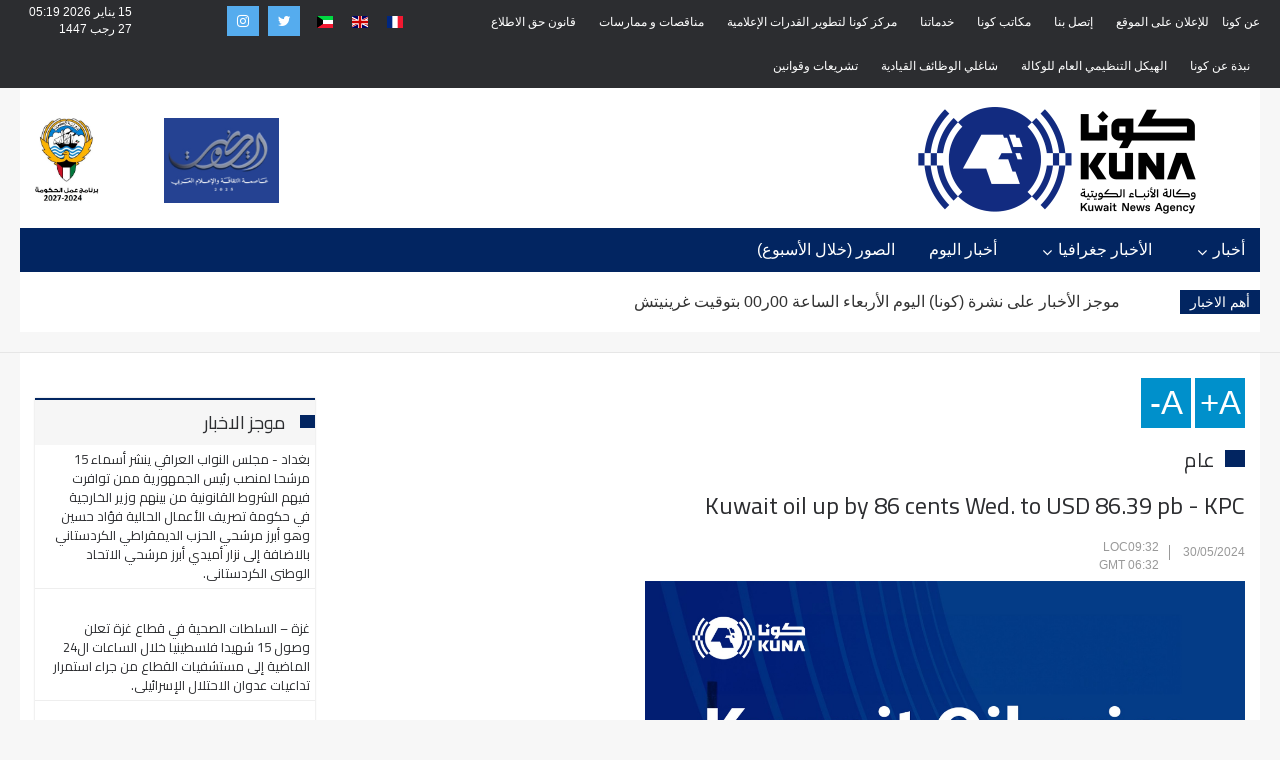

--- FILE ---
content_type: text/html; charset=utf-8
request_url: https://www.kuna.net.kw/articledetails.aspx?id=3155157
body_size: 30615
content:


<html class="no-js" lang="en">

<head id="Head1"><meta name="viewport" content="width=device-width, initial-scale=1.0" /><meta http-equiv="content-type" content="text/html; charset=utf-8" /><meta name="author" /><title>
	كونا : Kuwait oil up by 86 cents Wed. to USD 86.39 pb - KPC                                                                                                                                                                                                       - عام                                      - 30/05/2024
</title><link href="https://fonts.googleapis.com/css?family=Cairo" rel="stylesheet" />
    <script type="text/javascript">
        function goToKunasOfficePage() {
            location.href = "KunasOffices.aspx";
        }
    </script>
    <script src="js/modernizr.js"></script>

    <style type="text/css">
        .protectedText
        {
            -webkit-user-select: none;
            -khtml-user-select: none;
            -moz-user-select: none;
            -o-user-select: none;
            user-select: none;
        }
    </style>

    <!-- Global site tag (gtag.js) - Google Analytics -->
<script async src="https://www.googletagmanager.com/gtag/js?id=UA-2013487-2"></script>
<script>
    window.dataLayer = window.dataLayer || [];
    function gtag() { dataLayer.push(arguments); }
    gtag('js', new Date());

    gtag('config', 'UA-2013487-2');
</script>

<link href="css/ar/bootstrap/bootstrap.min-rtl.css" rel="Stylesheet" type="text/css" /><link href="css/ar/plugin-rtl.css" rel="Stylesheet" type="text/css" /><link href="css/ar/animate.css" rel="Stylesheet" type="text/css" media="all" /><link href="css/ar/transition.css" rel="Stylesheet" type="text/css" /><link href="css/ar/icomoon.css" rel="Stylesheet" type="text/css" /><link href="css/ar/style.css" rel="Stylesheet" type="text/css" /><link href="css/ar/style-rtl.css" rel="Stylesheet" type="text/css" /><link href="css/ar/color-2.css" rel="Stylesheet" type="text/css" /><link href="css/ar/font-awesome.min.css" rel="Stylesheet" type="text/css" /><link href="css/ar/jquery.mCustomScrollbar.css" rel="Stylesheet" type="text/css" /><link href="css/ar/breakingNews.css" rel="Stylesheet" type="text/css" media="all" /><link href="css/ar/jquery.scrollbar.css" rel="Stylesheet" type="text/css" /><link href="css/ar/scrollbar.css" rel="Stylesheet" type="text/css" /><link href="css/ar/flag-icon.css" rel="Stylesheet" type="text/css" /><link href="css/ar/custom-rtl.css" rel="Stylesheet" type="text/css" /><link href="css/ar/responsive-rtl.css" rel="Stylesheet" type="text/css" /><script>NS_CSM_td=269838724;NS_CSM_pd=275116657;NS_CSM_u="/clm10";NS_CSM_col="AAAAAAWiTkluc95JdxP65rdZYZ1pG2cKaHcII/BH55Sr0u346fKf7uUV62Ke44UJfFL+BFPp9hw9M6Sapc7ZuWp6+v8Q";</script><script type="text/javascript">function sendTimingInfoInit(){setTimeout(sendTimingInfo,0)}function sendTimingInfo(){var wp=window.performance;if(wp){var c1,c2,t;c1=wp.timing;if(c1){var cm={};cm.ns=c1.navigationStart;if((t=c1.unloadEventStart)>0)cm.us=t;if((t=c1.unloadEventEnd)>0)cm.ue=t;if((t=c1.redirectStart)>0)cm.rs=t;if((t=c1.redirectEnd)>0)cm.re=t;cm.fs=c1.fetchStart;cm.dls=c1.domainLookupStart;cm.dle=c1.domainLookupEnd;cm.cs=c1.connectStart;cm.ce=c1.connectEnd;if((t=c1.secureConnectionStart)>0)cm.scs=t;cm.rqs=c1.requestStart;cm.rss=c1.responseStart;cm.rse=c1.responseEnd;cm.dl=c1.domLoading;cm.di=c1.domInteractive;cm.dcls=c1.domContentLoadedEventStart;cm.dcle=c1.domContentLoadedEventEnd;cm.dc=c1.domComplete;if((t=c1.loadEventStart)>0)cm.ls=t;if((t=c1.loadEventEnd)>0)cm.le=t;cm.tid=NS_CSM_td;cm.pid=NS_CSM_pd;cm.ac=NS_CSM_col;var xhttp=new XMLHttpRequest();if(xhttp){var JSON=JSON||{};JSON.stringify=JSON.stringify||function(ob){var t=typeof(ob);if(t!="object"||ob===null){if(t=="string")ob='"'+ob+'"';return String(ob);}else{var n,v,json=[],arr=(ob&&ob.constructor==Array);for(n in ob){v=ob[n];t=typeof(v);if(t=="string")v='"'+v+'"';else if(t=="object"&&v!==null)v=JSON.stringify(v);json.push((arr?"":'"'+n+'":')+String(v));}return(arr?"[":"{")+String(json)+(arr?"]":"}");}};xhttp.open("POST",NS_CSM_u,true);xhttp.send(JSON.stringify(cm));}}}}if(window.addEventListener)window.addEventListener("load",sendTimingInfoInit,false);else if(window.attachEvent)window.attachEvent("onload",sendTimingInfoInit);else window.onload=sendTimingInfoInit;</script></head>

<body oncontextmenu="return false;" ondragstart="return false;" onselectstart="return false;" class="protectedText">
    <form method="post" action="./articledetails.aspx?id=3155157" id="form1">
<div class="aspNetHidden">
<input type="hidden" name="__VIEWSTATE" id="__VIEWSTATE" value="nz55BE6Nj7y5wbzZNRnn+HQQK9t0ysQgqjnuXxhJbFg/UqlE0mK1vYSuTH2OoW/bsOBAv7DyUZ4HYh/klH/[base64]/C9bCNMPved+N6IB9KAi5xzlf+AibYzNlEfEHF73198e6TjYk+U3VF2iV6LYDURc2gSZBJVt4HVO6BXVt+nQGZnAEU5QdhMcHMVBjTYoe6pQIYqFpVeBWrU2L9SY5ZIkWqnNZ/aTNsHNRzNGV7X+l2AIRvb49PWeSTkyZ+6gFdVRDDqx1J2czaJu3oSoxq4CPFDWXDuCFjncmAQgsBAOf6/1brRU1PHet/5j6D7TXpKwHg7lCSVpJe2xO2f+dX/A1cW6uaiKLf5elvUYCrTuPSOiMf2dYezPxvHVd1jxHC6pLc0+M+TtdMs5eH1ALy51ZC7uHTLY+JlC9FYGLXXgLdtmPMJyVtbDCScxF3eBOUBXtw53gfrY80buQcEcTRO56/iaOYdYPS/xFSh79kS0eTi4/Bt0YHcZujX+ZMpR5foIucvpfuLW/ebkgGmuahulvKkGlKgJ8YmS0Yh3/kLtimqx32mdaTiDTJpb66Mjn8VgdiMbNoImSAIieLolOFWuW5J7HqQrK382D6PqaSDL5Jxjllthp7SIGCNVbRbA01zg0tkQn5+qiSNfFVcZRuMEaYeEm5qZyVuh/QX+jAmBdYaWK9yM8KqQT5sxuwz2AEbSqVT+Ng6zCKpdlY9Jf1hB2IY7T99Y8zgHT+kkpi+glosd6ndWf5VOsNOni/u8f92u1VwdWzAIQyXa/4FPzFgssmE1/g6bZ4qoD+IiX0uf1eS+5WuEwrXiqbWb68wzRg4mgB8GTvwI8d9fGAfy/lPMcdbr30X8NdZZD8Yk/1t6O3DVvwCKQZwn8u32+NK1fde3AUTD0tDvJmwsxIMJhbY20vuWO54PxS2pxJrdOOE69u/AGOUVPcdcMR37755sv+5E4fZD/2YB7cU8BjIOVZfBTA/C1uGKn557yPR8c/tvopS5rhb80LAmSUZhk76fCt0JgqCpnac9aghm5G5p6457oP5pmxLPtWLX7issQniM4PlcWMvFazstYD/WMHKNV6rISjPOrXgcR3eEkGtjSA9Y3QUpGOAfxsg9S7eapebGBR029dxRnvwibGPblRq6mhi5amIZivWIsuxcQG/[base64]/UOk/Ygtp7KB7Yi1TcmdPQS8WzW6KyeZiKJDv327zpnWlaehnDp1qlE+P8QFsJwaBHgGeaJcIiSy7sLNOuIGLRUyMPZjpmeIsa6YuandIp44ChdAf/pdcWsT3ufzfFx6V5r+33wR/hrn/2TGlS83nILO0FpFCfcPguRC85yTqSqQyRIMknVj9Xgu3pcAL2WTsbySAWNWwAc6/85vNkN3fPcxAraqF8OmdZ3k51/N3StFHzaEfTincAl1diiTst9J7eoSXj7xK1JEXa+pRQ2ew8+ItU0W/AM2QmCVbHg8cgR3kxNiENWqNlZheguUgaf4A4qLoXs9PufNqJhxJIASpTUOwkkwvQYDbomzbuPpt1RWYqI/4G71DlxfWb6rmNLaVaYsL7Qo5yUql3YjYgVsot0KRB6uaXuQK0iquclLvE/LPArZbgt4jivVggfD6XWGCwx/1LFoE2Wyekv9qX2ntJ3K9v1JDZIDkqi1zdfSx7TRFuScWDPMEd+6n3B8ShumBCZTSbPKxgzII22gzquzkim0JxnhqjoPTOJqI5z0E3RaXiNF11TILkbKrr2/tZBJDHplFdp75emZpHWOHXVfFMyXuIoHAD+lBnZMWogRy2LUbt+oN03lbtN2Avg5syzlgywIDfDSS4gD8nOVga4jETE+3ssLM6Vcl358FDWs+LaJ4ykV/B9msXPYk5tvI5YvYsbhTkqjorRYopFYPnaSmZ/vGxMgoakR+cpRgBwB9CxVJoPMXJWLOJqb+4jo0AmeJ4xzY75BP7nETdCllKTsUhsOfm2pgn2qOcfUKsQFfbtv0TKGOi/vr+dvzt+X+2jBD5Yib540Ikqn1qKEEJINT0BoE9zew2qS3JU2SiNR1rGxhq/ygs3QMT2IRMYwHbhdyRlf5pi3V6JaXmeqeAVzeaSHsCSi/2hJxkfAB2bY4KaU01xIB9VKe/vyohAPR+Ywe9shFrm+mtMadY61bjAJrComoDxNOYIMvC3cS1MrsFXLu5ZdTx7EXbV4KDjn1T1+ohxj4jGUWDxz1idot9zsvddvzmRM1pcor+MIxCs70+oJY9cwpJ/T51j+fiYjmBbwW9+dldMOomRuSRT7yYz2MKLJWbxH3gG8rAc83hhTazjvP+GX4Mgr2bFNPNPkfwXwRapA1vhZd1EtODmq3hkuj/pdWhKTOsYXjHhAKJ/tKzDXL6XAQJ2TkFc6+DsINZ1lQ4bYB1X2rrkqiDPH57ApyOsdQ/YC5wWsdtwDa98+oEWMlo2PuG4uSqk4hXEUKJ6GGyOd+84TafKVQRkY7OMoV4EVydcZ2dx0y1TQgpquz4h+u7pb845ChLOUnFnfwj5Zgx3nBZfC7DxU5FBv35maV3J07MP6KZaVtgmFGDKK2ykTL6KLj7HNk+0c8wQdCxT+PyKij4/DhbjKlKxH/h7R2tNL2FMIwO/69NxkegL5BGMJPnmAoJjFokLb5gm8g3WrpWP2Yi+mT2JEF5bheFeHoRI+EIQD562hfGl+t1O/qzaBuUAXchGM8PoT/f0hun6nv+GIhPhQ6CeYyZ2+2wiIK6RFhXDVhqvyTzSSSeS4GwHmBdhnCdK2qJevzbkYswPKlMinlmDD/IIjssjH42/RDYUMEPMI5z3k+lb0nQ+U1WIL10AFQrjOB4v6ozybclo9el8Ykor1Kr8oQxv4GG76eGsN5j6ACF7gPppB27Ncl4P6AH7eUwuFUy3uEpjMzgAyZQVY1RZHab8lcoI/JjhMqxZnk8uL1C3E9dy3DHBdiWT4QqQvtzG1ySKJK1AaB5VGe5CWAy1HmG7wQdulqm/w/zKoUn4mrAEE+JzgK95ocLtooDHnkLipJsi/1XDXDJOms9DTtvzzRETn5PI6L4i0ztJknkXZGj7ni15dQeytAL85R8fRTuv5ylBxagB6ngGlXmylT7m5dFG1RqA0ASioaHz4lGsQ5PULB2bVwEHOvd4+q+mkOdbRZiZWpat5BReSR0RFEvh+J/05TMJALh7rIvk3S1UsUtmzGYqIF57xOK8xaTmCvTgSDGwoLCOBW0GeQxLEQeZN3MBEQJbOB5OouRgsxeZGEJUGqLG3fCWtVJHxcoxksJD/C5abF2ZjnIsZt3bQLT+zxMlmZvGvi65JE2Kq7u7umIYDFXPrMHyto0brErgDyh0VwPy+eQl5u9roBb4SoNrpodA/7bNMZBC9XSVLCjtGW0i1ARC3iI1/A9j4uyXvZs9kzjdD5X7o6T2IQp8HuoyDo3/82tVRHI4H2lCahKFbBSSqktqTsxsn4ILwAxpEkf/c4iu3Bhy/OTYK51C1SmUZRassjh35/pAMRAI73KAqZAEBMbjp8mtRH/xJfcOSmYgtw/dhfeAUHLYgkwhkQMUg3Iu8e0eVqeUM0L0bgLETLb09NHw0VFhimLjjtis9Bl4N6VENF98s64rrf+9xLDlqWeADXS9O+m/660CtlJahaAmNaa4s3qJsNtkCQMDA8QUnmpAe3Nfamm30TuDvJnYUE//8cnRx9KFD/iG/hfzM1vqqSKca0vN1LnQpspFCGQG66YD8l1QrwDMv64GyNnftzvCpJi1bM8i0K1gqoZ6d4X/Y11Kcyb+wZndgxNgW6wX5BUghK0BGZ4x+qavAGSHmUbybYjly+UtkiP6HjakGLK1YFyc9Fl250bPxsEq5emR1GV8+DnG/yQ8hp6jLnxQDevu4os6C0T27cIedjhfa1IYeoSSPNd0dt9pJMhC8m8dbIvx056HpNrUiQLHItDs8UQXjNAOavlP1Sx13G3uASvFVyKC4EAla+EnQZw8nXF/B7eqU/[base64]/myANbLLamIxlN0xfkPXIp9UDa1y443k0fHTCywR15xaUHWvLcKUfAB87nW65BCY9JShRLui6zCRGA1KsZXrxyC8yj8T6UECqt/Dj46u4xIBvvkkcm3cUenQYtihsvDb6LCS1Oq3yNK4SkJN1PakLGtPkSSWsWU+4pfQo/AYI5TfclU3SbpWWCQ6eAGVeobyyeOaxiLjwp7S0JiZ1ZrmmALQNWJVZmEgHeCDF+z7YC3pK2OG+rAycFQG3RoyE6X9gR6bfr+iXGB34pHeBTQs53W3Jx3UPZxsHogb8VzQeJ0IzD+AVguzLf52DAW72GhtuE9Sr+Pv0+l6x3x+I4UF/04b1Hae6OqDn7nhQFGCwl/RBNONBj2kd2GkNYQajYIncPm6TnAyJdKaDfxVQvGC41pJQGY/fciNxzkFkK71OtB23/0R8JbAbogyPz8y2w7OptszHLG2z0PETsAZRmil+CluU58CJ2xp4KvM81pljr3QG4yNEE1Ik1nKAY+Ebr7Qmoffg2bAtU9o7+wymnBdgMbPRgdC4RRIMFdkpbjGRckN+jakPR/Z6R5XE45F+9gL9WfW4OTfPrjNmib46U/eTHytc+e/xJHBdle7wmAP2RIoTZKdyYjKTPUYyg6iEkFqkaEWi+nN5nw7odBNDPOhdkxTuw0Vy54RPgXK8R1rNk4upl1uXE6UfkWFtbJdYEl7MEGuN/jBH7GbcZfUXKtqeqvfgjiTAElQZsUINBkO2Xz3ioxniSlYfW9Q+KTgFWxkMkzzrXykxnuomZmusE1N4HaP8PgGTMJHBetelXA61B+Ap6OBJpf2REGlt72WzirKCoBdzxwZ8UQQwuQ6AiuQGPwPOi4d0APMqUyDSAxHqfCZ0Mhe/CWq9MNsK6J/dw3kkDF88NLEDLqnWamG1O7DhPkIk9O3/nEk98a3tDE/fmfn9h2WwCdCAKKaWrALXZReDziL1xadbg26RQGiHi/zIQVc5d9u+KMsnNRRsbU4R19/EyWUTXDlQsZyxWlPaDtT18TYUdfxYtz+WqlJik5buDzRvHNiFcZwuSs2iSsESoWGiPRUiRUV4UvrdWAgaOMvtK/NwkDmPQpucW35UEsgpQq7fHLB/jQhrtc+QSTWAljOG1BaWbD0E5x39e9o9aTe8l67fQ+QOzAfGF6Ux9+DO+/7tee3G0yaoLIvZIWdYkA0Ho52Wm3lDE8GoEpMOeHjP5JU+qRO9Hr0N2QHf2XbFOBR+9wA7kSq6hDjPokl6I5qIlb/RXVXXfbaOYEgNVCzleYGi5haAIRtnKYXaqHXKYR6a5IA8wpD6/JcL4GxhZCmYRlWFCuqIuQAPY+lEKiKW5sVkj4gM7vMp2V5KPTkFXA6nl93R4yRPylfKPLmHV+8aW7jXwJqkPX0QiDjVWh29I0BvwqwKWIWqM4Mtxyvvir+XsbPx4WIxCjTrNCdbEThJ62L/887Hls9cca8ech2IMkMdWAfJJ49XUxEvocpIp0LnILiJHstdCoCfWsEIfZO2XYfZ1HejV5L7PS06plZdYogGeT9C0ANAa7dgMMgA0rP3efX1Eb2kb+/i6X0QMUH7ciYOdrTaeg5icfzmDKfd/7n/r3OrMDHyV/yeCEUlHfkRBE+vQhtYgwUC6HR/p/CgCexUS+66G7Lzw1jUzilGoecubwOwsILj2nEB67jXMq5kobFdTu0HtVYbmjIaNrydJyqcCl8lEG3gKnN7AFT+t/AUxpjYqZkpPYV6enKYBeQ/EFzgLjUpcpZ7w+FzUJ8IjrE+cSSlUR5yj2wpUlhnwooxS26xWbHN6kDpfjSwqreAN6q0d19IoUXOykL0jGSuAUo4ec/S3dY+W24ESmqq5A3qc/EAL8voYfNqpCI0EBPWX41Pj0WtMmzMvX37XR1hZHF0UiSG2EU5IZ5QTV+PNkWiEBWPgh35XPGCMQPX/CWSShn6RW7YJBic/scIMN08HLpvO7uB7t8uP/zp6Fvejt/qAcYpQNGIV8us0XdOMkO3wBSK4SsV79TeDz7+sLQkgBO11TPZX5FUxk6tD11JIqlpfkkdDhMYboXEkV//tq3INb/nXogsEPZGO4YyOrIwuU1PsxK+S5HIICz9g5RSs3bCPPa3kgNxogm2mQHc0eE57TnCQu9BE4wG0Kew+8O649hGEvDUPnLWHayHJj2Y/NFk+uUFdlTpXUNcetfUKzO/MQLPOOiETLhGEAFEtLELfLumUl39wW68pwkw+owfrSdHTMMXYVli/vIcjcZtyWFcy+asqppGyc4rjhpRPXq9ZbkqEZdg+2U9HzkBu+S0LpyWzSiV2kmC/TiCFiwZwRhxIWHEyqg7EeEyrsA6CPx3wdiVV689Gb92PcA/uHnRekGNs5DrZ7a31ZbqtS56Okl2AbdVYYPuCm8PbO1GrWviXxZAJvGodBQYUSWBssIXl432AwX42D5IsiwhPq6us8ehHxMxafRK/XuLJqfpo7o1dD6tgisEfNfLkyddETKj4bkZeUULQ/RV1eS7oLMDFvUrnuRv+hRFMJav0EhcG+buyAsFsapXldUYahP6KV4Wip4xFrq/nT+pdZ4EthW+XYeLTJBLgVOyxvn3YW2C9sP/fP9TMAs0AKhDZ5MFQ3kqLO+SM0bKrNXOtW6K1IFwXeq6IcAohZLs8IwHtw8rVuP/k73dZ82fYs05i+r9Ba9th1nFkcK8Dm5Cv2FoSVScnHpp5lgSRMEKe4ozU6LIDzoxJd5Gj0Y4VIIa4tnW6UcYhQDPikXs/cJoEVT6THzdHfnABJne2FEczjeIYUhizC3kU2+oHHtG8y/[base64]/d+biVxC+/320ysy3C/ED/fTj3eX4kvesFAwlfd2wM0MsJBEoIKr79fR4Bu8IFTuIOo1ZSsCrXF6aowie2Gjf+hxoy/HAVTqQ3z9A7ATVIH5SNn99fFS9EBo/LSyqRrU/aWy27X/Fbev0W6IUEsrCnKNA7j5EV49EbJJR8ifUGpYvqBGoEvffbr/2wevnz0XmY9KczrXPpmd8Qs80ucdSqz5Gy1Fdplax5zJJeA9Y7FmFKIqPWD5PrncSL7Wk+HZOGxitMdKW5g3iVmuv79rR+9orPoIucaeEqTDv5/5RTT2GockaKvF8JwThSHZYxJ8exgHxrwLeSTG1+DVchQxzQAratwjlVJCY8tnWNhD0aKeM6svb/4P8xOTKKfFjHmpvYN/eygVN/yCa6QTwzNgrSn+yhmgcordZ/aAaMwxr8xydmcIi6G6O2LPdwC7vc/ZjxLMRMA/03AK1Q3HfvTBtMNiMmqaPKujg/JWyrgP/TmDJ9lXN+OZ+YL7wBS50dOeKqvE7iC7HQiS5MQ+fVX4v11SZWBMS7Xd/znzGwlelErj3BvysACbdT+gETWrA97PQfFLwUDpD9HZ4EFm6Ad/OPzO/bhBPaNrNGDfgqcsLl242Nn/YHbw5KqUuv9+kxh62NhzHhiprYsfXwXlyuihsXkkTlKhxC7YjA8EVL0ZIfKHYywwEx025adQ0MYdkhhpqzk2VpxUxI/7AqzY5TmCQOZsveUdIn9cCqHfWRrpceGJLaaeMDCtbGZyLdVo+cX2Cc8Ne7LaG89sdC7AVWrelQp6/3gCg2wdH9IwyqEm6ZkGhtVuOno4YaJ/tRU3hRfWmSHhAG+HrJ4ElYpT6Znmc3tPfgnzPuZxUSFp7gXzwlLYdZVPhb2Xrs+Z1WxUgPa9eknq611pT1J6G2reAHZXYa8fdecrsREc3WL6AbsPcfgMfPO4RMgUCm2R4be2Vg6qqtbYJAYbMqQNSA5zuM6V4XwzxiY6Acxf5cbnOlKUx6lkbzJ0eybn/7UFhqn2HCKs0WFRoLQYUSNyW/4CNNu65HfZaNhUwyPzP+l72zQqXrA0mivXNUX620g03yBmlCnEjw40tQXDRIw6/+xfUq+5FROUKZjQ5eFXXR5uKL9OTvXA+xfd/s1DOZoXC4N0Ea4iTyvIqyA+aRKdzfgfV0M61B4H37uhzwVjjssiHw9dFViJU/7j3Jg9HIiKpab5fUZZAPEfPYNir07pKg8pWrty6wmYkQDXru5cxkKQW15eRr9DLX8UTLWWgwWEkd1yQfIPxYAqIbI9q6rtd4UuuAM6KGC46bj2LQMr8NrkFQNVUiHstjRr79Q26uloJvZ36qqL1EwhfBOuDFZuKBdJkG9xrZcY/RtBjEhrGqpl1fvILzZNrUovLyiayR+IK+XPAMPRLc5CTOfOs0H31AbSrJGCHcsILbVEGBAB/5B4RTVWwlf/oGCIaF9hYSCF634hKCUN9ZtU4FoLcsh3eNRTJXUncgm+80smFSPhjjg+uzJdgiHvbEHX2zDeMdL9K50GQtfJF7mrtVPsE1+SGP6CMcYqFOtAVEv1XW/+AdhLJOPwIWuKP7eFuI/S0aO+x6lfzef9CsTydynFmXNgdK3oidZypdCyHk+/[base64]/+C5x/[base64]/rS9M66O32j9HqIkMDFHlLLPD/aVoEraIrUGZ2aAJL8FXC8FO0QcVSS/1H/b7kTpsfsimo5vj4b02B6zyUa5rwqR3HujmvcII7fB5D2ZR421nMBAKB3Gu6ofVJq9uBQ3TDPrgjzIBAgyuJUxs01+kwPx/sizbJRJAOY4I83xNI24YEpJagVSv+BcHw+gyFg1BU1BwCvCQ1J6Ggd9LJKn6hxmT94yH9h/Ih2WA+JC/LNKxgnKneHWolyfBNcXplfZHVZvXEZDoKVX0/49K1qd3edKw5SkA2TKSAwVoaV/O6L5XWcnu02Uq8fttm/fD/hGPImjvfN6ED/c5zHr1mqjUgqdOhWDCPbE1cKHp01LWh4xhWdoqQu9e4ATKqFOm/gvDOiE74rM+/DeQgQsQK+JJJEPxHHc4o2roIvXylxkxLEgrPD4Y7DFqSk9Rz2hGoGgfAeJpE5loHCO/E12OGdbx7Rryp9G9iQaRQ84l6PKB6XNx3MArBAJITjc1l0PKvJIT9EmpkDDhj7lizWHnO7sgx/n/XM2UVoqr9T2d7QHyFLhGMUHzEWRnz+gbAnF66a4bvyOcYzUKl6NKYg8yGTFCPy1ClKaOO8VaSO4RlfwLHjaFRj18Bv81ax6MZy5xZt7LgXzYizyuaKFPvZWflw2BT3DsKDQ5d6beaZvyzbtoGKh7YAcs1MkOlHsFRPdK6kghz/WNoQvAn1FikKe0aWI1QgeWF57FGaykl7f5tTDY4RsYRVFKgMyJJKmMxFZJ3jKnIA6hTg2uxssJTZOnsXEKhqORj8y49jhUO3MPBSTP8wckrxbx0lnKtah/tbgTOAgJRPT5qt5Z96dBfBoaufb9/Rg/dbpj4NYhM3HZaSVc9x50Jd/42/0tC44cKz5n2kCohqwJaLzRkMf7Wh7t8LIyI11mpoTNi8rzgw7tKdSEzl0ypS4H7hgChCgL+nbkvHJ1CrLn8tFyyVDUdTkCbulGiX5a99liDXxHL53VcWZbSQX8FQR6BXysqE0twG32Ktg/[base64]/3gZ7PKwZtrJI97IGCSZuEOFnZMKaZJ3QLJAo68P9XTg4pApTthaEaNu2QC+pjtxydS1k31GZvcIDO00KQqaBuMFVGoykEDdZ6YzdSu5/qLYxe4nLXJufhgrOTEXAIfMfdpo7TUFgemJlBLZ95GKrvsxw00KjnFTWO2z/diYsXNJIbq67lszfkdqZZqTqLNBb2lrVxwe8X/A4p7nxLgMtgRgvhpmjJcAA2u5rQoZB1CefTfj6uTEbf5sx5+Qu9pN3AWSyyNpOVJcW4aJBBSwR/tGNF47N7z1t03oEJMWqG8Nvm4shEB2AjfRWJS7sQZkV6oXKpt6d5NDc64Yr5eRyRPZfFmvu9EGQkptZneeXQAqOf1Kslnbv+pNlbKAkJbk3z3vQhedn2Vo60ZbvAhicS2DpylduHwGnzJ948WaVhHrdvEwtiH8N72zZRRbo2J5rzbA8IE61cWC4V+/dE1yXfy5rfJOBw6bHxJSXRTbYzFQDnW/Sj/K3koE7ZLwNj0Kj8Ly9lOdlxUrxGNEc6j9u6wq73mxK7fONuCetMpj5PsA+o5a0JYYipS3on++LDbbsHLglU7xJMl90mGwWZc09sJLSw9eEjbdo15XzeBMYHQRUzJaL5y24W3O2dktrfBFdHzYsumXIPvXZg8kA5ICdundTWgy1oRlXJK2Y+Imq1B0EGu/langTzWZlIrdOpc+Yk0CS4nUg+pWAnavQxH8guJE68nf5qGvlDcVoB1wni23aRy6c9lAroZrI2UKJQznD+HAFK0juc4B7CyK09bEqCm3sGSe9FwUlAbcxMagxd/REMT7JZN+Bn/YwVyCQlKP5S3UH8ebAf5AP69MvMPZkea3mLDuhu6lrmCPxruMMWmUxzrLYOt4Kl91RyuG0lVB5k3OoFBQv8PYAGT0NVMqqjEQ+pIiYpbCK9ed+YUfqiiXHDpHfkXIki9mbQh1FMKEMGPLot58mleYLaLmxEyA1HPRjrmI7zlMw/PPkS6+MOtIzGr+wfAISnAz6AKRt4Ia1PfncyiaZgpm41JrfDuYUP/y6TH0rSjzCloItna3UnPZEhJ1bycd1DGolREXIEYIQwgYX3q7hPUDEUFDiTm6MGomRFqQfk9XDOVqTEwgT6rUI2I0kHhaxJ/5Rel/y7Xll9D4AWKclupYLDcHbPuSZbLysR0Ni70iQa21os9IeXQrxgu2GZd8F/Wo/05xVW9zLO6yfp15iWYTNI/eaOtP8T/B3s/HjkMk3MJPjSokvv6yE+oA2rFbX2MR5gMJTNQmOG18U5/RXd2Not3JLMVAFVOnsvqmTVkUFfbxcUxrlAnSjOg6d93x/vDGiI6CHyBFIDPY28Ao5+YmC8sJMGuVMbFzTKpv6TR7MOMUp4uYzjdZdE7mMgDx1O04qDK7yuiniQSoP7R9w9ePuzFKliArPDqLFjCPOPOxvVtn6BJI+2R9jPqnLcL23dZaAbscqu1mXhgnkFvZ0Gr2gnL7Xu8N4UR8V2HS3pKdCY39GMXv4YLP7ATn8B63moppwI/TOS658ea8z18fMXf4UyKrJrNW9hpk5e4f/Vo0OtxRbT/16C5FWsZ8f/MO9LLR5znmvjiY3cQwxOIkDHd6JIvw08Tik3PZUh2KRer8dVh/w/QQ9TJ8wM72EyGxw8Nkr6dd8t9AUR2cCDFFfsXnff5cVurI+75DOnHzb8+76QClyq2imLy+Nm6mFoesokKU1iFpkJjDiqDn/duITg/og5fXI70rpwAgpTdFsEOiUzUS1fPKosuoo7mmsIn9WWEsedFbi8pQXv2EidtRyKgCRCw3vfSd0zqvh5yGdNf200jnp1Py2KfFc7nbtV5HQyrLq6W69pInv3F1oBWrRGFWWMpF3My89O0sqVM/LySjckDy9TozGI2eSoQUl/eB+Ff2O7nqgWL02ti5bp2MiRY/kGpcotvSTskZpbhF5tXIjE7Xcq7IxaUWdkIO8km0UwHGvhX/X2cOhCNyD4J6Ub1l3TMlBxBSdn09bsRUqrdf98u2G6hUeFE/[base64]/NwqlNPDUQv420j3uvQOxXoi/Jh9rAlX+TsfEJysP8d+3w0uFzOrBiUxvDBJxffx65sOMtAJpm8SQ+Z9rasElYU+Deqd1L4029Tn5XqN4CJ3qwPv7dIS/EagqxinhhMMR0f5SZm9e2Hl8T6ebK3iL5HgtOXLvupiY2RLoAmmr6Gdt2CZ/e0IlFQTqZ6PY4G4FwxtpNAuAwYtHZ8MXhDK/3BJjYpWw4alW4Vm1H6x3KLxPN9ARTNLmP8uZUlq4ODaGwZkhz/ROT0OtlLFHuccdB7ZcwVB2B13v+HR7gUiWMzToOGp1URLXf5Sbf49ApWV68XGsBRwhyT+PfccBxj8S0s/hj9WB4zRxI2PG8B94E3ZhuE7JB2UxxABmy+sNDNL2gOo6gWKx2bjMGzuUmKFQq2V4tjWFH3EIUkX4LAk2sJyIIAL//wOuArN0yi0uYtMbv5enB1QUcTZw3rhGZa5wlWn0Dg/W8ecRA0t/RKUI+dwlAeGTsJPFRuFZ/4k/uqfAWKd9io/SnlQAk1ITiKtw9XLv1GYyZJK9xYcyb0nGRuydG/uIFTFwao5gcuAivwneGUtUParFhMQSKUVlyinP01D3aHrOc5dMFQuJsmSQajYRppzq7SxTOR4mHcAIy7yKjCAv/bS/WyGkqXGzyicxVKcrblLs/rcnugs41/heHNZ+SSpkh8m1uMPKNXR51SpcU4RKYD+RYLBDJvKl1K0u0YQ0vnvKD451J2bBfY9Kh0qEvJKo+gUlyilTy4HFbbLRf656sjWxu7RGt6l4mkQDkXU/iz30We/ueNzf4suBMPFPBi5f2BhUsSBpTmCHa3ish1A3jPdxlRZEbYgPtN1fS7iRPs0Od5xIWsRsCVn1GxaHBBuKqw+AcIB1oLWhnOKgcv4vhJtWe+krvckw32G3eniRE7DsKleKQ0e7XUmj9UCCLaZ9uMT5ef3Amresg8AV1Ztyr8gn90tAz7D5YNrTAD1JY4RaXr3AIyS/t+PM/FGfs21XMIT+3hkGyfB4hz1fPeQmlQ5q1cT/[base64]/5EcKVYHpGSd19o8OakbaL+E0hHSKMgfSCp+P2hSgG/ACNYHZOgrd7VybJZyZGXj6F4aUUMSSNDm7MMjBK1EIGHN5sP85SbHU44nJFke3klarmoi5MZ9RKCJtOmnDw+OKwtHuVug/M38s05RGFg+vPcNN40Txgw5l2JYliLbTTxiubW/o5xU/tA/MuiZnMXlS/nXDyaGLqFjTZyrNOw2tkG0rCLeCswYV22TLujZWqZ08KpNl6sKQd2K8014hTJuUaGOl3q0QuLNGf+E5AdB9J//+c6XTb+GaHnin/wFKhqETx8rpZqTMfF3VsgBt5C5s74L0NnqNhW6trhAsuSHOHXSdAeST4KxzYpddQ+F54GxGc79C7Y21CaoUQbwpw/TppVosLOqMFyVSQOdG4xGH18+hegsJds8RqsCF+ihQcM6iVitTCmH3pUXzRp6LNcPEP/uH5612j95R7bzXzcFrAM3eGYoiVwxMBjzVXmRY44Zm8S3WqqYBaC5cYo26jkrdxcOSbKUcarbvLvuhbBG8nVt2ZFiku67OUtO8rW+qnbFUOIIFlYP07koZf8tnY106N4ohR4srE6sFcp+7Dp5eAKpBfXrPvLkHt14tYsj5l5aI/nPwjNKj1X6BCOfPKpO6IMJmtYEU7BzCxxTFUP4oEBYVQFYlRL8lsnGiWKcWbmlZKAwf1TjLDcEHG1RUDFunc1/6GkiUod/TPnJJXPlQF3SXhHafJ0Pgq+/Wvy6BROkQ+XdWFvbOuw7SxiPB3rDhzGRjGmyafvqcIRXjOmMcTPSo/xQbLuJPjumCBONdcyBdoduY5TbphMCPDcaUNliaMIxH10yDVfth6nD0oCYz8m78CD5EyOQ1Je6n08z8rnmDPImpkWY56P6kL4yqVA6B1g2PF6+r1wKY08is/IabrLzozNevRW0OtrhGNnaxPQoWJKW7DlpdHA9rxvEKRBHIJ2m6zxySTrbsBQ3AzM9A51HtAd9g2dAKNLureL8Cci+8fVpdSKHKyeEtXe9t/RXcTPg4oXWVGY7Lfc64rBW/[base64]/gCdWjONxrO1F+iAQU7K4quOWAHCPCQZunKsmlo1pvoAlRUX8osAVnSRgIL7uBJPk8YYtWlk1jRvHpR+hLbInU48fNdZ5O3Fm9bJ/guuhuhaGCOX7ocYuIM2hK9w3NQRZLCLAWMBk5w2PsXWPLYR0r3m75fxa0eYFPt2h7t5+TiTtiSqdMLBeOnM7GWDTLJdG2Igh0yZ8tLiIonrBUOswwyja+ZaHA/e4qsfumgV9Hu/DXPzF5ea+0MDbzFuOXTACDzUHiY4/xd2R0q/[base64]/bTB3jEiVbuXDxVLIUnnqE/KgVG4ryO99DWPL35Y79QLlri/E68DzalQYYat6M5O/ECk2Ea3FrC44r5byqf96Xm/zkxB55ICALapD39wNq+7cBd8LP37aSTq79v9UV2zg0vdOWiBiOKLaAXzhLopSZzPmjPy1wMt1YOUJTbYaFzAIgIQZc5VBDLg7EW5uV1RqsHXclZejqDpASvQ9T8uFzLFDHlAMt6D714PYCd757RJpWr1y4IrAEiSYuMmIzxlF51S4iZWs8+/HT/YnOtYQMhHo+ulY9bZHUaVb2h9fobnP+8ngI6un35BNHFrsS8ICKy7OCz6bNUxG3S0SR6QoNtQNu89GsyUidJYLKOM2pJYYwFFw9n3Tny5h7HjYgdL0xyvsns2LTDMIWYoVJpgfPE4vlftqJkxKXGJkbJKbEzwHnXfxsY2IVie/6rfLHytzuyb/iV3ira2zKo5/BPzoLQhKwmFARX7pcesSvG0sRrB901PmBcYyEtTjcxv/X7Qc7Gfc2qsot8/Q2RuGjgeheZfN4ZZBU7X70z8ujg8LdzoM/C7NkdRs05NvIYCdpOKtgmhlqgp3vW55fgOwnVcKy2l47M3eZVmyVC0sjXOul9+rHBLgUVbHvnX1ynFm8cKX7sZ2wm0nOSFFiWSb/y6WG/NhcyJdeiakwrPIZR0OL8r13HxIWzvYQUy4PZ+GsS1syT2mhdsRvM2ntXd3GtZD7xrre5qphwxeQXwg59vB2lNSnjNgt3SdgX8ZQ9ZOU4yUyIRcFI0Ct7oQIMH/t0aERgf1B+qnGKh8Slc38tgBWVXbf2Z2gQ6M0cVC0JET/[base64]/McLLlD6ZGyD4djIWNCt2uhfCkRBCE+hO1JKQ+hKjPQXeuZ51NJMvAgvTc3GPV6oBNzqMxJtdgNxmt7N6lwysZwxWoDsHmSznUBgR1MsobW1R0hljc53ZavHXFcjsxC92oOx2KOK/4ymeh2e4poKTs1SEkPWDmTYPGtqjBw7JTuKG6cX2zZqzx21a6Osu9U7ufDVMVMqiaGYxcZnq4RkoctUiDzpfeNwa2czU7a/f8aN8ilqd8tpbcV1u1H1AFoa2yl7702SrglCjSttXFz3YoJCFnbNY6kduUfv7kq1Qx5XZD430YwpTW1sMPYw3Ve/[base64]/8gAz7ezWZV3vUlltGf7MRZlwcLhKq7KSxoi+V8m4Q6unD4zofP1rFfp8ufiaXGRGPF79Rdbrfdi6j7coZwL39DZtNVbBtTUqaq+IAzoB2Wv9iTlNOx5n26bPtmwWfe2d6t0Y4IPi0LKBuuae4wSuBud/0TkxpGvlUcrlSo3b4i5rnXImWHTNLllFcLMXGiGMZRA5WwI3OkrAjB4YhOhqQYdJhBZ6c+yJAGC5HNZChpao549wNaAzyL/nWgGuMqu52VtXfS67xFB3Igw0HVEsAubBcGp8PHS2STDEeJt8DTxek+uBj61t/MUlRnPFBYDuuSsDtgirPSu1tiEAGYoWU47rC+r/bv0RaJdIg+0O+1iupveOa4cujXnr4RQXu2r2Riimb+bc4huitb//PS8xbmG4w7U38D81mKmgbDyWznMRp02etO/omVzfBwIDsdWRIMmaEzU4URwA/33rP3DWUtlTGZ+U9d5lJMbVCXuMW/4Y79Z7CrUyPrP1Lc4QB2e4ndmI2wT82cyCvCx46XjjE30lQ4khvbVphdKIboxuyGz07/HjaP2mO6ZQDpZUTgsJL8uv6q6ikYO3t5LcX9cnSLBajxRzuS3LFIU9Qk9GhNSkYhfgOXrCl7RTW/a/c1f5v91pDpbpfNiRlFmTdWYTxctsfYQntzHtK6MH5rTTiXisolLoaPM45w3uueqq0gNMzScPXTMRtERcFGesRt5Tctf4QcQKRfOs1kT8EyDYZeUodPqICWsGtP2LApSBbIQafEwDSFeyVeLMGYHaWbL+kVvWOUtf0qROdSNwNz6QYAx/OOObDk6AUZicHc32YQ/3WmCV0EAYwTq/njkCKbZoEFBx45MyJX4im4xqriBkdVyGoXoijtZrRFIxbHQ7tKl5ofBWgaOsvXv/Pl6Atu42yeGQsfKo1lG1DQ519t6PY9GaRMu8cVlfuLbJolwWyEeOeAvS5qtc+7J8+JY4RhJRhT8W8GeFmML4P8VuY+tFdzLnZxVOiS/5P0zESy5F9q4YeeMTjI9cIuOyLTaJupZUXskA9MHyjAkl59HABdcArsyumiSjQsyUXvqMoy5nG/wfJFA4kcpQGrn5Vk6dDPFqEckOQsZPA6Q4V9FdIaK3kHETfnjm/iXEu+zEoh7sr6MIW50ZMl1oEsL6POPSZmsvcnzaKM8omBU4Kc9Bj/kU1UTXq1RP5VgQ0wfEa6yEzo9luWx+OCuYjlriC4Wbvj8DjC3RAwfn3j1KycrhECmpV+/IgWq1SaG1cUZJcUvxuxWbaA78meMi7zt4A2gvUGFD0frLr/DWg6K+NckFtFbsnVuKH/H2IDFUmyDvMBRVMu0SFXKtAes+N4l6bXechX+kTR7/KUcnPNZJb2sSvKCB+z9RGwFpBYmK6YeSt7iroEHLjbyUSBL61HvxuO/t6VeZvaMWaU1BYvahHcZgzWzpnHYD3ZQ8u0/0m6Y9YJnnEo8TwaBeTk1DiqUGWdJU93uGjgOm7AJbqXL34TzUJmnmIFMInPfDiqZnXHeivTQ4pXhUkGUIlUKZPF0Sjz7V437PLH2hS3xTjHJEHXGGKcUIzdvFAWiHew8/DwtWRWwjDEsOxz0LvOI9CAEjyCRn80p3fCeafVbPUYKKBnPutB5QdDFlZXj8sgzE189yKAavQGyDuGVf5snO7D2AefDZrVyh6pHW9CiWkmOJkenuAJ4vwuWV+xR0P2Vl1zd9JjqpjTpWaRqnxXvQ4M2JufTk2+2El9PYXq/s72ysYIHF+k2lo1h/POdz7sB8v/biBla+ESSxh2dFj44ZUmtcOX3A/GGJywEmNbt0YW1PGI3i+A15bkKA2C+wRTb6b18XRJAN2g8oJSMlymvYaMNMP5pHqfM0tV6LbttgAcBYtsJuQk+EKrgC19ObddKBZJ8xwl39JZlR+c+sdAkuXYECNU32rfkLS9IstO" />
</div>

<div class="aspNetHidden">

	<input type="hidden" name="__VIEWSTATEGENERATOR" id="__VIEWSTATEGENERATOR" value="13AE5B99" />
</div>
        <div id="preloader">
            <div id="status">
                <div id="container">
                    <div class="loader">
                        <div class="sk-double-bounce">
                            <div class="sk-child sk-double-bounce1"></div>
                            <div class="sk-child sk-double-bounce2"></div>
                        </div>
                    </div>
                </div>
            </div>
        </div>

        <div class="wrap push">
            <div class="header-wrap">
                
<style type="text/css">
    .red {
        display: block !important;
        min-width: 0 !important;
    }

    .dropdown-menu > li > a {
        color: #022561;
    }

        .dropdown-menu > li > a:hover {
            background-color: #022561;
            color: white;
        }

    .dropdown-menu > li:hover {
        background-color: #022561;
        color: white;
    }
</style>
<script src="js/vendor/jquery.js"></script>
<script>
    $(document).ready(function () {
        $('.limenu').hover(function () {
            $('.dropdown-menu').addClass('red');
        },
            function () {
                $('.dropdown-menu').removeClass('red');
            }
        );
    });
</script>
<div class="top-bar">
    <div class="container">
        <div class="row">
			    
            <div class="col-lg-8 col-xs-12">
                <ul class="top-left">
				
                    
                            <li class="limenu"> 
                                <a href='CMSPage.aspx?CategoryID=14&Language=ar'>
                                    عن كونا</a>
                                <ul class="dropdown-menu">
                                    
                                            <li>
                                                <a target="_blank" href='CMSPage.aspx?CategoryID=89&Language=ar'>
                                                    نبذة عن كونا</a>
                                            </li>
                                        
                                            <li>
                                                <a target="_blank" href='CMSPage.aspx?CategoryID=90&Language=ar'>
                                                    الهيكل التنظيمي العام للوكالة</a>
                                            </li>
                                        
                                            <li>
                                                <a target="_blank" href='CMSPage.aspx?CategoryID=91&Language=ar'>
                                                    شاغلي الوظائف القيادية</a>
                                            </li>
                                        
                                            <li>
                                                <a target="_blank" href='CMSPage.aspx?CategoryID=92&Language=ar'>
                                                    تشريعات وقوانين</a>
                                            </li>
                                        
                                </ul>
                            </li>
                        
                            <li class="limenu"> 
                                <a href='CMSPage.aspx?CategoryID=16&Language=ar'>
                                    للإعلان على الموقع</a>
                                <ul class="dropdown-menu">
                                    
                                </ul>
                            </li>
                        
                            <li class="limenu"> 
                                <a href='CMSPage.aspx?CategoryID=17&Language=ar'>
                                    إتصل بنا</a>
                                <ul class="dropdown-menu">
                                    
                                </ul>
                            </li>
                        
                            <li class="limenu"> 
                                <a href='CMSPage.aspx?CategoryID=24&Language=ar'>
                                    مكاتب كونا</a>
                                <ul class="dropdown-menu">
                                    
                                </ul>
                            </li>
                        
                            <li class="limenu"> 
                                <a href='CMSPage.aspx?CategoryID=45&Language=ar'>
                                    خدماتنا</a>
                                <ul class="dropdown-menu">
                                    
                                </ul>
                            </li>
                        
                            <li class="limenu"> 
                                <a href='CMSPage.aspx?CategoryID=84&Language=ar'>
                                    مركز كونا لتطوير القدرات الإعلامية</a>
                                <ul class="dropdown-menu">
                                    
                                </ul>
                            </li>
                        
                            <li class="limenu"> 
                                <a href='CMSPage.aspx?CategoryID=85&Language=ar'>
                                    مناقصات و ممارسات</a>
                                <ul class="dropdown-menu">
                                    
                                </ul>
                            </li>
                        
                            <li class="limenu"> 
                                <a href='CMSPage.aspx?CategoryID=87&Language=ar'>
                                    قانون حق الاطلاع</a>
                                <ul class="dropdown-menu">
                                    
                                </ul>
                            </li>
                        
                            <li class="limenu"> 
                                <a href='CMSPage.aspx?CategoryID=89&Language=ar'>
                                    نبذة عن كونا</a>
                                <ul class="dropdown-menu">
                                    
                                </ul>
                            </li>
                        
                            <li class="limenu"> 
                                <a href='CMSPage.aspx?CategoryID=90&Language=ar'>
                                    الهيكل التنظيمي العام للوكالة</a>
                                <ul class="dropdown-menu">
                                    
                                </ul>
                            </li>
                        
                            <li class="limenu"> 
                                <a href='CMSPage.aspx?CategoryID=91&Language=ar'>
                                    شاغلي الوظائف القيادية</a>
                                <ul class="dropdown-menu">
                                    
                                </ul>
                            </li>
                        
                            <li class="limenu"> 
                                <a href='CMSPage.aspx?CategoryID=92&Language=ar'>
                                    تشريعات وقوانين</a>
                                <ul class="dropdown-menu">
                                    
                                </ul>
                            </li>
                        
                </ul>
				       
            </div>
            <div class="col-lg-3 col-xs-6 social-bar pull-left top-lang-socio-wrap" style="width: 17%">
                <ul class="top-right text-right r-text-right">
                    <li style="display: none">
                        <a href="Default.aspx?language=es" class="flag-icon flag-icon-es" title="Español"></a>
                    </li>
                    <li>
                        <a href="Default.aspx?language=fr" class="flag-icon flag-icon-fr" title="Français"></a>
                    </li>
                    <li>
                        <a href="Default.aspx?language=en" class="flag-icon flag-icon-gb" title="English"></a>
                    </li>
                    <li>
                        <a href="Default.aspx?language=ar" class="flag-icon flag-icon-kw" title="عربي"></a>
                    </li>

                    <li class="fb hidden-xs" style="display: none">
                        <a class="fa fa-facebook" href="https://www.facebook.com/KUNA.net.kw" target="_blank"></a>
                    </li>
                    <li class="tw hidden-xs">
                        <a class="fa fa-twitter" href='http://twitter.com/Kuna_ar' target="_blank"></a>
                    </li>
                    <li class="tw hidden-xs" style=''>
                        <a class="fa fa-instagram" href="https://www.instagram.com/kunanews/" target="_blank"></a>
                    </li>
                    <li class="tw hidden-xs" style="display: none">
                        <a class="fa fa-rss" href='SocialFeeds.aspx?language=ar' target="_blank"></a>
                    </li>
                </ul>
            </div>
            <div class="col-md-2" id="dateId" style="width: 15.666667%">
                <div id="topheader1_tdDate" class="date-time">15 يناير 2026 05:19<span class='time-clock'></span><div class='hijri'>27 رجب 1447</div></div>
            </div>
        </div>
    </div>
</div>

                
<header class="header">
    <style type="text/css">
        @media screen and (max-width: 32em) {
            #logopart2 {
            }
        }
    </style>
    <div class="container">
        <div class="row">
            <div id="top-logo-wrap">
                <div class="logo-holder kuna">
                    <a href="Default.aspx"> 
						<img src="images/logos/ar/Kuna-Logo.png"/>
                    </a>
                </div>
                <div class="logo-holder hidden-xs">
                    <a href="images/KuwaitVision2026.pdf">
                        <img src="images/GovWork.jpg" alt="Main Yearly Pics"></a>
                </div>
                
                        <div class="logo-holder hidden-xs" style="margin-right:56px !important ">
                            <a href='EventDetails.aspx?ID=1070&Language=ar'>
                                <img src="Controls/NewsPictures/ccc7417e-2bda-4a61-818c-3a4ab004f4bd_EventImage.jpg" id="mainHeader_rptMinaEvents_mainImage_0" style="Width:115px" alt="الكويت عاصمة الثقافة و الإعلام العربي" /></a>
                        </div>
                    
                <div id="mainHeader_mainDiv1" class="logo-holder hidden-xs" style="display:none">
                    <a href="KunaKids.aspx">
                        <img src="images/newkunasag.jpg" alt="Kuna Kids" /></a>
                </div>
            </div>
        </div>
    </div>

    <div class="container">
        <div class="row">
            <div class="nav-holder col-xs-12">
                <div class="cr-navigation">
                    <nav class="cr-nav">
                        <ul>
                            <li><a href="#"><i class="fa fa-angle-down pull-right"></i>أخبار</a>
                                <ul class="cr-content container">
                                    <li>
                                        <div class="row">
                                            
                                                    <ul class="col-sm-3 list-unstyled">
                                                        
                                                                <li><a href="CategoryPage.aspx?id=111&language=ar&new=1">العلوم والتكنولوجيا             </a></li>
                                                            
                                                                <li><a href="CategoryPage.aspx?id=100&language=ar&new=1">عام                                     </a></li>
                                                            
                                                                <li><a href="CategoryPage.aspx?id=109&language=ar&new=1">الإعلام                                 </a></li>
                                                            
                                                                <li><a href="CategoryPage.aspx?id=519&language=ar&new=1">مؤتمر المانحين</a></li>
                                                            
                                                                <li><a href="CategoryPage.aspx?id=527&language=ar&new=1">الانتخابات</a></li>
                                                            
                                                                <li><a href="CategoryPage.aspx?id=549&language=ar&new=1">أحداث</a></li>
                                                            
                                                                <li><a href="CategoryPage.aspx?id=555&language=ar&new=1">رؤية</a></li>
                                                            
                                                                <li><a href="CategoryPage.aspx?id=556&language=ar&new=1">الذكاء الاصطناعي</a></li>
                                                            
                                                                <li><a href="CategoryPage.aspx?id=101&language=ar&new=1">الشؤون السياسية                         </a></li>
                                                            
                                                    </ul>
                                                
                                                    <ul class="col-sm-3 list-unstyled">
                                                        
                                                                <li><a href="CategoryPage.aspx?id=102&language=ar&new=1">الدفاع</a></li>
                                                            
                                                                <li><a href="CategoryPage.aspx?id=103&language=ar&new=1">محاكم</a></li>
                                                            
                                                                <li><a href="CategoryPage.aspx?id=104&language=ar&new=1">اقتصاد</a></li>
                                                            
                                                                <li><a href="CategoryPage.aspx?id=105&language=ar&new=1">طاقة</a></li>
                                                            
                                                                <li><a href="CategoryPage.aspx?id=107&language=ar&new=1">الزراعة والثروة الحيوانية               </a></li>
                                                            
                                                                <li><a href="CategoryPage.aspx?id=110&language=ar&new=1">التربية والتعليم</a></li>
                                                            
                                                                <li><a href="CategoryPage.aspx?id=112&language=ar&new=1">الثقافة والفنون والآداب                 </a></li>
                                                            
                                                                <li><a href="CategoryPage.aspx?id=113&language=ar&new=1">السياحة                                 </a></li>
                                                            
                                                                <li><a href="CategoryPage.aspx?id=114&language=ar&new=1">رياضة        </a></li>
                                                            
                                                    </ul>
                                                
                                                    <ul class="col-sm-3 list-unstyled">
                                                        
                                                                <li><a href="CategoryPage.aspx?id=115&language=ar&new=1">الشؤون الإجتماعية                       </a></li>
                                                            
                                                                <li><a href="CategoryPage.aspx?id=116&language=ar&new=1">السكان</a></li>
                                                            
                                                                <li><a href="CategoryPage.aspx?id=117&language=ar&new=1">الصحة والبيئة</a></li>
                                                            
                                                                <li><a href="CategoryPage.aspx?id=118&language=ar&new=1">النقل والإتصالات                        </a></li>
                                                            
                                                                <li><a href="CategoryPage.aspx?id=120&language=ar&new=1">عمل</a></li>
                                                            
                                                                <li><a href="CategoryPage.aspx?id=121&language=ar&new=1">الإسكان                                 </a></li>
                                                            
                                                                <li><a href="CategoryPage.aspx?id=122&language=ar&new=1">الديانات                                </a></li>
                                                            
                                                                <li><a href="CategoryPage.aspx?id=123&language=ar&new=1">التاريخ                                 </a></li>
                                                            
                                                                <li><a href="CategoryPage.aspx?id=124&language=ar&new=1">الجغرافيا                               </a></li>
                                                            
                                                    </ul>
                                                
                                                    <ul class="col-sm-3 list-unstyled">
                                                        
                                                                <li><a href="CategoryPage.aspx?id=129&language=ar&new=1"></a></li>
                                                            
                                                                <li><a href="CategoryPage.aspx?id=526&language=ar&new=1">التنمية</a></li>
                                                            
                                                                <li><a href="CategoryPage.aspx?id=542&language=ar&new=1">احتفالات</a></li>
                                                            
                                                                <li><a href="CategoryPage.aspx?id=543&language=ar&new=1">مانحون</a></li>
                                                            
                                                                <li><a href="CategoryPage.aspx?id=544&language=ar&new=1">اكسبو</a></li>
                                                            
                                                                <li><a href="CategoryPage.aspx?id=545&language=ar&new=1">الديوان الأميري</a></li>
                                                            
                                                                <li><a href="CategoryPage.aspx?id=546&language=ar&new=1">ديوان ولي العهد</a></li>
                                                            
                                                                <li><a href="CategoryPage.aspx?id=547&language=ar&new=1">حكومة</a></li>
                                                            
                                                                <li><a href="CategoryPage.aspx?id=548&language=ar&new=1">النقل والاتصالات</a></li>
                                                            
                                                    </ul>
                                                
                                                    <ul class="col-sm-3 list-unstyled">
                                                        
                                                                <li><a href="CategoryPage.aspx?id=550&language=ar&new=1">إسلامية </a></li>
                                                            
                                                                <li><a href="CategoryPage.aspx?id=535&language=ar&new=1">برلمان</a></li>
                                                            
                                                                <li><a href="CategoryPage.aspx?id=536&language=ar&new=1">بلدي</a></li>
                                                            
                                                                <li><a href="CategoryPage.aspx?id=537&language=ar&new=1">الأمن</a></li>
                                                            
                                                                <li><a href="CategoryPage.aspx?id=538&language=ar&new=1">انسان</a></li>
                                                            
                                                                <li><a href="CategoryPage.aspx?id=540&language=ar&new=1">القمة العربية</a></li>
                                                            
                                                    </ul>
                                                
                                        </div>
                                    </li>
                                </ul>
                            </li>
                            <li><a href="#"><i class="fa fa-angle-down pull-right"></i>الأخبار جغرافيا</a>
                                <ul class="cr-content container">
                                    <li>
                                        <div class="row">
                                            
                                                    <ul class="col-sm-3 list-unstyled">
                                                        
                                                                <li><a href="GeoCategories.aspx?id=200&language=ar&new=1">الأخبار العالمية                        </a></li>
                                                            
                                                                <li><a href="GeoCategories.aspx?id=201&language=ar&new=1">أخبار الكويت                            </a></li>
                                                            
                                                                <li><a href="GeoCategories.aspx?id=202&language=ar&new=1">الأخبار العربية                         </a></li>
                                                            
                                                                <li><a href="GeoCategories.aspx?id=203&language=ar&new=1">الأخبار الخليجية                        </a></li>
                                                            
                                                    </ul>
                                                

                                        </div>
                                    </li>
                                </ul>
                            </li>
                            <li><a href="NewsCastPage.aspx?language=ar">أخبار اليوم</a></li>
                            <li><a href="WeeklyPictureArchive.aspx?language=ar">الصور (خلال الأسبوع)</a></li>
                            <li style="display:none"><a href="ArticlesByKeywords.aspx?language=ar">احداث 2019</a></li>
                        </ul>
                    </nav>
                    <ul class="cr-add-nav pull-right">
                        <li class="menu-link"><a href="#menu"><i class="fa fa-bars"></i></a></li>

                    </ul>
                    <div id="menu" class="res-menu" role="navigation">
                        <div class="res-menu-holder">
                            <!-- menu -->
                            <ul class="res-nav" id="res-nav">

                                <li><a data-toggle="collapse" href="#list-2"><i class="fa fa-angle-down pull-right"></i>أخبار</a>
                                    <ul class="collapse sub-list" id="list-2">
                                        
                                                <li><a href="CategoryPage.aspx?id=111&language=ar&new=1">العلوم والتكنولوجيا             </a></li>
                                            
                                                <li><a href="CategoryPage.aspx?id=100&language=ar&new=1">عام                                     </a></li>
                                            
                                                <li><a href="CategoryPage.aspx?id=109&language=ar&new=1">الإعلام                                 </a></li>
                                            
                                                <li><a href="CategoryPage.aspx?id=519&language=ar&new=1">مؤتمر المانحين</a></li>
                                            
                                                <li><a href="CategoryPage.aspx?id=527&language=ar&new=1">الانتخابات</a></li>
                                            
                                                <li><a href="CategoryPage.aspx?id=549&language=ar&new=1">أحداث</a></li>
                                            
                                                <li><a href="CategoryPage.aspx?id=555&language=ar&new=1">رؤية</a></li>
                                            
                                                <li><a href="CategoryPage.aspx?id=556&language=ar&new=1">الذكاء الاصطناعي</a></li>
                                            
                                                <li><a href="CategoryPage.aspx?id=101&language=ar&new=1">الشؤون السياسية                         </a></li>
                                            
                                                <li><a href="CategoryPage.aspx?id=102&language=ar&new=1">الدفاع</a></li>
                                            
                                                <li><a href="CategoryPage.aspx?id=103&language=ar&new=1">محاكم</a></li>
                                            
                                                <li><a href="CategoryPage.aspx?id=104&language=ar&new=1">اقتصاد</a></li>
                                            
                                                <li><a href="CategoryPage.aspx?id=105&language=ar&new=1">طاقة</a></li>
                                            
                                                <li><a href="CategoryPage.aspx?id=107&language=ar&new=1">الزراعة والثروة الحيوانية               </a></li>
                                            
                                                <li><a href="CategoryPage.aspx?id=110&language=ar&new=1">التربية والتعليم</a></li>
                                            
                                                <li><a href="CategoryPage.aspx?id=112&language=ar&new=1">الثقافة والفنون والآداب                 </a></li>
                                            
                                                <li><a href="CategoryPage.aspx?id=113&language=ar&new=1">السياحة                                 </a></li>
                                            
                                                <li><a href="CategoryPage.aspx?id=114&language=ar&new=1">رياضة        </a></li>
                                            
                                                <li><a href="CategoryPage.aspx?id=115&language=ar&new=1">الشؤون الإجتماعية                       </a></li>
                                            
                                                <li><a href="CategoryPage.aspx?id=116&language=ar&new=1">السكان</a></li>
                                            
                                                <li><a href="CategoryPage.aspx?id=117&language=ar&new=1">الصحة والبيئة</a></li>
                                            
                                                <li><a href="CategoryPage.aspx?id=118&language=ar&new=1">النقل والإتصالات                        </a></li>
                                            
                                                <li><a href="CategoryPage.aspx?id=120&language=ar&new=1">عمل</a></li>
                                            
                                                <li><a href="CategoryPage.aspx?id=121&language=ar&new=1">الإسكان                                 </a></li>
                                            
                                                <li><a href="CategoryPage.aspx?id=122&language=ar&new=1">الديانات                                </a></li>
                                            
                                                <li><a href="CategoryPage.aspx?id=123&language=ar&new=1">التاريخ                                 </a></li>
                                            
                                                <li><a href="CategoryPage.aspx?id=124&language=ar&new=1">الجغرافيا                               </a></li>
                                            
                                                <li><a href="CategoryPage.aspx?id=129&language=ar&new=1"></a></li>
                                            
                                                <li><a href="CategoryPage.aspx?id=526&language=ar&new=1">التنمية</a></li>
                                            
                                                <li><a href="CategoryPage.aspx?id=542&language=ar&new=1">احتفالات</a></li>
                                            
                                                <li><a href="CategoryPage.aspx?id=543&language=ar&new=1">مانحون</a></li>
                                            
                                                <li><a href="CategoryPage.aspx?id=544&language=ar&new=1">اكسبو</a></li>
                                            
                                                <li><a href="CategoryPage.aspx?id=545&language=ar&new=1">الديوان الأميري</a></li>
                                            
                                                <li><a href="CategoryPage.aspx?id=546&language=ar&new=1">ديوان ولي العهد</a></li>
                                            
                                                <li><a href="CategoryPage.aspx?id=547&language=ar&new=1">حكومة</a></li>
                                            
                                                <li><a href="CategoryPage.aspx?id=548&language=ar&new=1">النقل والاتصالات</a></li>
                                            
                                                <li><a href="CategoryPage.aspx?id=550&language=ar&new=1">إسلامية </a></li>
                                            
                                                <li><a href="CategoryPage.aspx?id=535&language=ar&new=1">برلمان</a></li>
                                            
                                                <li><a href="CategoryPage.aspx?id=536&language=ar&new=1">بلدي</a></li>
                                            
                                                <li><a href="CategoryPage.aspx?id=537&language=ar&new=1">الأمن</a></li>
                                            
                                                <li><a href="CategoryPage.aspx?id=538&language=ar&new=1">انسان</a></li>
                                            
                                                <li><a href="CategoryPage.aspx?id=540&language=ar&new=1">القمة العربية</a></li>
                                            
                                    </ul>
                                </li>
                                <li><a data-toggle="collapse" href="#list-3"><i class="fa fa-angle-down pull-right"></i>الأخبار جغرافيا</a>
                                    <ul class="collapse sub-list" id="list-3">
                                        
                                                <li><a href="GeoCategories.aspx?id=200&language=ar&new=1">الأخبار العالمية                        </a></li>
                                            
                                                <li><a href="GeoCategories.aspx?id=201&language=ar&new=1">أخبار الكويت                            </a></li>
                                            
                                                <li><a href="GeoCategories.aspx?id=202&language=ar&new=1">الأخبار العربية                         </a></li>
                                            
                                                <li><a href="GeoCategories.aspx?id=203&language=ar&new=1">الأخبار الخليجية                        </a></li>
                                            
                                    </ul>
                                </li>
                                <li><a href="NewsCastPage.aspx?language=ar">أخبار اليوم</a></li>
                                <li><a href="WeeklyPictureArchive.aspx?language=ar">الصور (خلال الأسبوع)</a></li>
                                <li style="display:none"><a href="ArticlesByKeywords.aspx?language=ar">احداث 2019</a></li>
                            </ul>
                            <!-- menu -->
                        </div>
                    </div>
                </div>
            </div>
        </div>
    </div>
</header>



                <div class="news-bar white-bg">
                    <div class="container">
                        <div class="row">
                            <div class="col-xs-12 r-full-width">
                                

<div class="post-widget mb-20 white-bg">
    <div class="headline-wrap">
        <span class="badge">أهم الاخبار</span>
        <div class="breakingNews" id="nt1">
            <ul>
                
                        <li><a href="ArticleDetails.aspx?id=3270528&Language=ar" class='ScrollingNewsLink'>موجز الأخبار على نشرة (كونا) اليوم الأربعاء الساعة 00ر00 بتوقيت غرينيتش</a></li>
                    
                        <li><a href="ArticleDetails.aspx?id=3270526&Language=ar" class='ScrollingNewsLink'>بريطانيا تغلق سفارتها في طهران وتسحب عسكريين من قطر</a></li>
                    
                        <li><a href="ArticleDetails.aspx?id=3270525&Language=ar" class='ScrollingNewsLink'>المنتخب المغربي يفوز على نظيره النيجيري ويبلغ نهائي كأس أمم إفريقيا</a></li>
                    
                        <li><a href="ArticleDetails.aspx?id=3270524&Language=ar" class='ScrollingNewsLink'>الرئيس الأمريكي يفرض رسوما جمركية على بعض الرقائق الإلكترونية المتقدمة</a></li>
                    
                        <li><a href="ArticleDetails.aspx?id=3270523&Language=ar" class='ScrollingNewsLink'>اسبانيا تدعو رعاياها لمغادرة إيران وتحذر من السفر إليها</a></li>
                    
                        <li><a href="ArticleDetails.aspx?id=3270521&Language=ar" class='ScrollingNewsLink'>(ريال مدريد) يسقط أمام (ألباسيتي) ويودع مسابقة كأس الملك الإسباني</a></li>
                    
                        <li><a href="ArticleDetails.aspx?id=3270519&Language=ar" class='ScrollingNewsLink'>الدنمارك والولايات المتحدة تتفقان على تشكيل مجموعة عمل بشأن غرينلاند</a></li>
                    
                        <li><a href="ArticleDetails.aspx?id=3270518&Language=ar" class='ScrollingNewsLink'>روسيا تعلن تسجيل دواء إشعاعي جديد لعلاج مرضى السرطان</a></li>
                    
                        <li><a href="ArticleDetails.aspx?id=3270517&Language=ar" class='ScrollingNewsLink'>الرئيس الأمريكي يشدد على تمسكه بحصول بلاده على غرينلاند</a></li>
                    
                        <li><a href="ArticleDetails.aspx?id=3270516&Language=ar" class='ScrollingNewsLink'>أمير قطر والرئيس السوري يستعرضان العلاقات الأخوية بين البلدين وسبل دعمها</a></li>
                    
            </ul>
            <div class="bn-navi"><span></span><span></span></div>
        </div>
    </div>
</div>
                            </div>
                        </div>
                    </div>
                </div>
            </div>
            <main class="wrapper" style="clear: both">
				<div>
					<div class="container">						
						<div class="row">
							<div class="col-md-12">
								    <div class="mb-20 white-bg" style="padding-top: 25px">
									    <div class="col-md-9 col-xs-12 r-full-width single-post white-bg">
                                                
  <style type="text/css">
        body
        {
            font-family: Arial;
            font-size: 16px;
        }
        .font-button
        {
            background-color: #0090CB;
            height: 50px;
            width: 50px;
            display: inline-block;
            color: #fff;
            text-align: center;
            line-height: 50px;
            font-size: 25pt;
            cursor: pointer;
        }
    </style>
    <script type='text/javascript' src='//platform-api.sharethis.com/js/sharethis.js#property=5aa612d32c87d4001337dafc&product=inline-share-buttons' async='async'></script>
    <script type="text/javascript" src="https://ajax.googleapis.com/ajax/libs/jquery/1.8.3/jquery.min.js"></script>
    <script type="text/javascript">
        $(function () {
            $(".font-button").bind("click", function () {
                var size = parseInt($('#ContentPlaceHolder1_divDetails').css("font-size"));
                var linegeigh = 1;
                if ($(this).hasClass("plus")) {
                    size = size + 2;
                    linegeigh = linegeigh + 2;
                } else {
                    size = size - 2;
                    linegeigh = linegeigh - 2;
                    if (size <= 10) {
                        size = 10;
                    }
                }
                $('#ContentPlaceHolder1_divDetails').css("font-size", size);
                $('#ContentPlaceHolder1_divDetails').css("line-height", linegeigh);
            });
        });
    </script>
    
     <div class="news-bar white-bg">
        <div class="post style-2 white-bg mb-20">
              <div class="primary-heading">
                    <a class="font-button plus">A+</a> <a class="font-button minus">A-</a>
                  </div>
            <div class="primary-heading">
                <h2><a href="CategoryPage.aspx?id=100&language=ar">
                    عام                                     </a></h2>
            </div>
            <h1 class="post-title"><a href="#" id="ContentPlaceHolder1_lblTitle">Kuwait oil up by 86 cents Wed. to USD 86.39 pb - KPC                                                                                                                                                                                                      </a></h1>
            <div class="article-info-bar">
                <time datetime="2016-11-13T10:24">30/05/2024</time>
                <span class="time">
                    <span class="loc">LOC09:32</span>
                    <span class="gmt">06:32 GMT</span>
                </span>
            </div>
            <figure class="post-img">
                <img src="./NewsPictures/2024/5/30/d5ee6e1b-6e5f-4b1c-8ec1-0c65d92dc52b.jpg" id="ContentPlaceHolder1_imgArticle" alt="Kuwait oil up by 86 cents Wed. to USD 86.39 pb - KPC                                                                                                                                                                                                      " style="cursor:pointer;" onclick="window.open(&#39;ViewPics.aspx?src=./NewsPictures/2024/5/30/d5ee6e1b-6e5f-4b1c-8ec1-0c65d92dc52b.jpg&amp;id=1949806&#39;, null,&#39;menubar=0,directories=1,width=700px, height=400px, resizable=1,scrollbars=1,statusbar=0,titlebar=0&#39;);" />
                <figcaption id="ContentPlaceHolder1_tdCaption"></figcaption>
            </figure>
            <div id="ContentPlaceHolder1_divDetails" class="post-content">
                
KUWAIT, May 30 (KUNA) -- The price of Kuwaiti oil went up by 86 cents to USD 86.39 pb on Wednesday , compared to USD 85.53 pb recorded on Tuesday, said the Kuwait Petroleum Corporation (KPC) on Thursday.<br>At the global level, the price of the Brent crude dropped 62 cents to USD 83.60 per barrel, and West Texas Intermediate lost 60 cents to USD 79.23 pb. (end)
km.sm




            </div>
            <div class="gallery-widget">
                <div id="post-gallery" class="ninja-slider">
                    
                </div>
            </div>
            <div class="social-bar clearfix">
                <span>&nbsp;</span>
                <div class="sharethis-inline-share-buttons"></div>
                <ul>                    
                   
                    <li class="gmail" style="display:none">
                        <a href="#" id="ContentPlaceHolder1_SendToFriend" class="fa fa-envelope" onclick="window.open(&#39;EmailArticle.aspx?id=3155157&amp;language=ar&#39;, null,&#39;height=450px,width=900px,top=0,left=0,menubar=0,resizable=0,scrollbars=0,status=0,titlebar=1,toolbar=0&#39;);"></a>
                    </li>
                    <li class="print">
                        <a href="ArticlePrintPage.aspx?id=3155157&language=ar" id="ContentPlaceHolder1_anchorPrint" class="fa fa-print" target="_blank"></a>
                    </li>
                </ul>
            </div>            
            <div class="clearfix"></div>
        </div>
    </div>     

                                         </div>
                                         
<div class="col-md-3 col-xs-12 custom-re white-bg">
    <style type="text/css">
        .widget small {
            width: 100%;
        }

        .altclass {
            background-color: #f1f1f1;
        }

        .wxIcon {
            width: 100%;
            height: 50px;
            text-align: center;
            display: block;
            margin: 10px;
            background-repeat: no-repeat;
            background-position: center !important;
        }

        .wxIntro {
            display: block;
            color: #022561;
            vertical-align: top;
            padding-top: 4px;
            font-size: 25px;
        }



        .wxTemp {
            display: block;
            color: #022561;
            vertical-align: top;
            padding-top: 2px;
            font-size: 20px;
        }

        #prayerTimesExample {
            margin-bottom: 22px;
        }

            #prayerTimesExample li {
                list-style: none;
                font-size: 20px;
                color: #022561;
                height: 45px;
                padding: 10px;
            }

                #prayerTimesExample li span {
                    color: #333;
                    font-size: 17px;
                }
    </style>
    <div class="row">
        <aside class="side-bar col-xs-12">
            <div class="mb-20 banner-adverts">
                
            </div>
            
            <div class="widget mb 20 hidden-xs" id="brief-news-slider">
                <h3 class="secondry-heading">موجز الاخبار</h3>
                <div class="scrollbar-inner">
                    <ul class="post-wrap-list">
                        
                                <li class="post-wrap small-post" style="margin-bottom: 25px;">
                                    <div class="post-content">
                                        <h4><a href='ArticleDetails.aspx?id=3270441&language=ar'>بغداد - مجلس النواب العراقي ينشر أسماء 15 مرشحا لمنصب رئيس الجمهورية ممن توافرت فيهم الشروط القانونية من بينهم وزير الخارجية في حكومة تصريف الأعمال الحالية فؤاد حسين وهو أبرز مرشحي الحزب الديمقراطي الكردستاني بالاضافة إلى نزار أميدي أبرز مرشحي الاتحاد الوطني الكردستاني.<br></a></h4>
                                    </div>
                                </li>
                            
                                <li class="post-wrap small-post" style="margin-bottom: 25px;">
                                    <div class="post-content">
                                        <h4><a href='ArticleDetails.aspx?id=3270452&language=ar'>غزة – السلطات الصحية في قطاع غزة تعلن وصول 15 شهيدا فلسطينيا خلال الساعات ال24 الماضية إلى مستشفيات القطاع من جراء استمرار تداعيات عدوان الاحتلال الإسرائيلي.<br></a></h4>
                                    </div>
                                </li>
                            
                                <li class="post-wrap small-post" style="margin-bottom: 25px;">
                                    <div class="post-content">
                                        <h4><a href='ArticleDetails.aspx?id=3270483&language=ar'>واشنطن - مبعوث الرئيس الامريكي للشرق الاوسط ستيف ويتكوف يعلن بدء المرحلة الثانية من اتفاق وقف اطلاق النار في قطاع غزة وذلك وفق الخطة المكونة من 20 نقطة لإنهاء الصراع.<br></a></h4>
                                    </div>
                                </li>
                            
                                <li class="post-wrap small-post" style="margin-bottom: 25px;">
                                    <div class="post-content">
                                        <h4><a href='ArticleDetails.aspx?id=3270526&language=ar'>لندن - بريطانيا تعلن اغلاق سفارتها في العاصمة الايرانية طهران بشكل مؤقت على خلفية التوترات الامنية والسياسية المتصاعدة كما تقرر سحب عدد من العسكريين وموظفي وزارة الدفاع من القاعدة الأمريكية في قطر.<br></a></h4>
                                    </div>
                                </li>
                            
                                <li class="post-wrap small-post" style="margin-bottom: 25px;">
                                    <div class="post-content">
                                        <h4><a href='ArticleDetails.aspx?id=3270519&language=ar'>واشنطن - وزير الخارجية الدنماركي لارس راسموسن يكشف عن أن بلاده والولايات المتحدة قررتا تشكيل مجموعة عمل رفيعة المستوى لاستكشاف سبل معالجة المخاوف الأمنية الأمريكية بشأن غرينلاند.<br></a></h4>
                                    </div>
                                </li>
                            
                                <li class="post-wrap small-post" style="margin-bottom: 25px;">
                                    <div class="post-content">
                                        <h4><a href='ArticleDetails.aspx?id=3270479&language=ar'>واشنطن - الولايات المتحدة توقف معالجة تأشيرات الهجرة لمواطني 75 دولة من ضمنها ايران ودول عربية ابتداء من الأسبوع القادم.<br></a></h4>
                                    </div>
                                </li>
                            
                                <li class="post-wrap small-post" style="margin-bottom: 25px;">
                                    <div class="post-content">
                                        <h4><a href='ArticleDetails.aspx?id=3270364&language=ar'>كوالالمبور - مسؤولون في تايلاند يعلنون أن 22 شخصا لقوا مصرعهم وأصيب نحو 50 آخرين في حصيلة أولية لحادث نجم عن سقوط رافعة بناء ضخمة على قطار للركاب في شرق البلاد.  </a></h4>
                                    </div>
                                </li>
                            
                    </ul>
                </div>
            </div>
            <div class="widget hidden-xs">
                
<div class="widget">
    <div class="horizontal-tabs-widget">
        <ul class="theme-tab-navs">
            <li class="active"><a href="#week" data-toggle="tab">الأكثر قراءة</a> </li>
            <li><a href="#month" data-toggle="tab">الأكثر إرسالاً</a> </li>
        </ul>
        <div class="horizontal-tab-content tab-content">
            <div class="tab-pane fade active in" id="week">
                <ul class="post-wrap-list">
                    
                            <li class="post-wrap small-post">                               
                                <div class="post-content">
                                    <h4><a href="ArticleDetails.aspx?id=3270486&language=ar" id="rightside_vistsctr_repDocumentVisitor_ArticleTitle_0">صورة اليوم</a></h4>
                                </div>
                            </li>
                        
                            <li class="post-wrap small-post">                               
                                <div class="post-content">
                                    <h4><a href="ArticleDetails.aspx?id=3270373&language=ar" id="rightside_vistsctr_repDocumentVisitor_ArticleTitle_1">رئيس السنغال يغادر البلاد بعد زيارة رسمية                                                                                                                                                                                                                 </a></h4>
                                </div>
                            </li>
                        
                            <li class="post-wrap small-post">                               
                                <div class="post-content">
                                    <h4><a href="ArticleDetails.aspx?id=3270372&language=ar" id="rightside_vistsctr_repDocumentVisitor_ArticleTitle_2">(الداخلية): 3 خدمات جديدة عبر تطبيق (سهل)                                                                                                                                                                                                                 </a></h4>
                                </div>
                            </li>
                        
                            <li class="post-wrap small-post">                               
                                <div class="post-content">
                                    <h4><a href="ArticleDetails.aspx?id=3270371&language=ar" id="rightside_vistsctr_repDocumentVisitor_ArticleTitle_3">الدولار الأمريكي يستقر عند مستوى 305ر0 دينار واليورو عند 356ر0                                                                                                                                                                                            </a></h4>
                                </div>
                            </li>
                        
                            <li class="post-wrap small-post">                               
                                <div class="post-content">
                                    <h4><a href="ArticleDetails.aspx?id=3270366&language=ar" id="rightside_vistsctr_repDocumentVisitor_ArticleTitle_4">بريطانيا تؤكد العمل مع شركائها على تعزيز دفاعات المنطقة القطبية الشمالية                                                                                                                                                                                  </a></h4>
                                </div>
                            </li>
                        
                            <li class="post-wrap small-post">                               
                                <div class="post-content">
                                    <h4><a href="ArticleDetails.aspx?id=3270365&language=ar" id="rightside_vistsctr_repDocumentVisitor_ArticleTitle_5">(التربية) تختتم اختبارات نهاية الفصل الدراسي الأول للصف الـ12 وسط أجواء منظمة ومنضبطة                                                                                                                                                                     </a></h4>
                                </div>
                            </li>
                        
                </ul>
            </div>
            <div class="tab-pane fade" id="month">
                <ul class="post-wrap-list">
                    
                </ul>
            </div>
        </div>
    </div>
</div>

            </div>
            <div class="widget weather-widget mb-0">
                <h3 class="secondry-heading">
                    <a href='https://www.met.gov.kw/index.php?lang=arb' target="_blank">الطقس</a>
                </h3>
                <div class="post-widget">
                </div>
            </div>
            <div class="widget currency-widget mb-0">
                <a href='https://www.cbk.gov.kw/ar/monetary-policy/market-operations/exchange-rates' target="_blank">
                    <h3 class="secondry-heading">العملات</h3>
                </a>
            </div>
            <div class="widget airport-widget mb-0">
                <h3 class="secondry-heading"><a href='https://kuwaitairport.gov.kw/ar/' target="_blank">مواعيد الإقلاع والوصول</a></h3>
                <div class="post-widget">
                </div>
            </div>
            <div class="widget airport-widget mb-0  hidden-xs">

                <div class="row">
                    <aside class="side-bar">
                        <div class="col-md-12 col-sm-12 col-xs-6 r-full-width publications-box">
                            <div class="widget  airport-widget mb-0">
                                <h3 class="secondry-heading"><a href="IsdaratList.aspx">اصدارات كونا</a></h3>
                            </div>
                        </div>
                    </aside>
                </div>
            </div>

            <div class="widget airport-widget mb-0  hidden-xs">

                <div class="row">
                    <aside class="side-bar">

                        <div class="col-md-12 col-sm-12 col-xs-12 custom-re hidden-xs" style="margin-bottom: 10px">
                            <div class="widget">
                                <figure class="add">
                                    <a href="ViewWebFiles.aspx" target="_blank">
                                        <img src="images/kunafiles.jpg" alt="Kuna Files" /></a>
                                </figure>
                            </div>
                        </div>
                    </aside>
                </div>
            </div>


            <div class="widget airport-widget mb-0  hidden-xs">

                <div class="row">
                    <aside class="side-bar">
                        <div class="row">
                            <div class="col-md-12 col-sm-12 col-xs-12 custom-re hidden-xs" style="margin-bottom: 10px">
                                <div class="widget">
                                    <figure class="add">
                                        <a href="MagazinePage.aspx" target="_blank">
                                            <img src="images/maglogo.png" alt="Kuna Magazine" /></a>
                                    </figure>
                                </div>
                            </div>
                        </div>
                    </aside>
                </div>
            </div>

            <div class="widget airport-widget mb-0" style='display: None'>
                <h3 class="secondry-heading">مواقع مفيدة</h3>
                <div class="post-widget">
                    <ul>
                        <li><a href="http://www.jacc-kw.com" target="_blank">Centre culturel sheikh jaber al ahmad</a></li>
                        <li><a href="http://nccal-kw.business.site/" target="_blank">Conseil national de la culture, des arts et de la littérature</a></li>
                        <li><a href="http://darmuseum.org.kw/" target="_blank">Maison des antiquités islamiques</a></li>
                    </ul>
                </div>

            </div>
        </aside>
    </div>
</div>

                                     </div>
                                </div>
                            </div>
                        </div>
                    </div>
            </main>
            
<footer class="footer">

    <!-- Footer Columns -->
    <div class="footer-columns">
        <div class="container">
            <div class="row position-r theme-padding">
                <div class="col-lg-3 col-sm-3 col-xs-6 r-full-width">
                    <div class="footer-widget mb-30">
                        <h3>عن كونا</h3>
                        <div class="quick-links">
                            <ul>
                                <li><a href="Default.aspx?language=ar">الصفحة الرئيسية</a></li>
                                
                                        <li>
                                            <a href='CMSPage.aspx?CategoryID=14&Language=ar'>
                                                عن كونا</a>
                                        </li>
                                    
                                        <li>
                                            <a href='CMSPage.aspx?CategoryID=16&Language=ar'>
                                                للإعلان على الموقع</a>
                                        </li>
                                    
                                        <li>
                                            <a href='CMSPage.aspx?CategoryID=17&Language=ar'>
                                                إتصل بنا</a>
                                        </li>
                                    
                                        <li>
                                            <a href='CMSPage.aspx?CategoryID=24&Language=ar'>
                                                مكاتب كونا</a>
                                        </li>
                                    
                                        <li>
                                            <a href='CMSPage.aspx?CategoryID=45&Language=ar'>
                                                خدماتنا</a>
                                        </li>
                                    
                                        <li>
                                            <a href='CMSPage.aspx?CategoryID=84&Language=ar'>
                                                مركز كونا لتطوير القدرات الإعلامية</a>
                                        </li>
                                    
                                        <li>
                                            <a href='CMSPage.aspx?CategoryID=85&Language=ar'>
                                                مناقصات و ممارسات</a>
                                        </li>
                                    
                                        <li>
                                            <a href='CMSPage.aspx?CategoryID=87&Language=ar'>
                                                قانون حق الاطلاع</a>
                                        </li>
                                    
                                        <li>
                                            <a href='CMSPage.aspx?CategoryID=89&Language=ar'>
                                                نبذة عن كونا</a>
                                        </li>
                                    
                                        <li>
                                            <a href='CMSPage.aspx?CategoryID=90&Language=ar'>
                                                الهيكل التنظيمي العام للوكالة</a>
                                        </li>
                                    
                                        <li>
                                            <a href='CMSPage.aspx?CategoryID=91&Language=ar'>
                                                شاغلي الوظائف القيادية</a>
                                        </li>
                                    
                                        <li>
                                            <a href='CMSPage.aspx?CategoryID=92&Language=ar'>
                                                تشريعات وقوانين</a>
                                        </li>
                                    
                                <li><a href="JobLandingIntroduction.aspx">اعلان عن وظائف شاغرة</a></li>
                            </ul>
                        </div>
                    </div>
                </div>
                <div class="col-lg-3 col-sm-3 col-xs-6 r-full-width">
                    <div class="footer-widget mb-30">
                        <h3>خدمات كونا</h3>
                        <div class="quick-links">
                            <ul>
                                <li><a href="NewsCastPage.aspx?language=ar">
                                    إقرأ النشرة الإخبارية الكاملة
                                </a></li>
                                <li><a href="WeeklyPictureArchive.aspx?language=ar">
                                    الصور (خلال الأسبوع)
                                </a></li>
                                
                                        <li><a href='CMSPage.aspx?CategoryID=37&Language=ar'>
                                            خدمة ال FTP</a></li>

                                    
                                        <li><a href='CMSPage.aspx?CategoryID=70&Language=ar'>
                                            كونا ريدر</a></li>

                                    
                                        <li><a href='CMSPage.aspx?CategoryID=71&Language=ar'>
                                            خدمة الرسائل القصيرة (SMS)</a></li>

                                    
                                        <li><a href='CMSPage.aspx?CategoryID=75&Language=ar'>
                                            الكويت فى ذاكرة الأيام</a></li>

                                    
                                        <li><a href='CMSPage.aspx?CategoryID=83&Language=ar'>
                                            حقوق النشر</a></li>

                                    
                            </ul>
                        </div>
                    </div>
                </div>

                <div class="col-lg-3 col-sm-3 col-xs-6 r-full-width" style="display: block">
                    <div class="footer-widget mb-30">
                        <h3>مواقع مفيدة</h3>
                        <div class="quick-links">
                            <ul>
                                
                                        <li><a href='UsefulInfoLinks.aspx?language=ar&id=1'>
                                            وكالات الأنباء العربية </a></li>
                                    
                                        <li><a href='UsefulInfoLinks.aspx?language=ar&id=3'>
                                            وكالات الأنباء العالمية</a></li>
                                    
                                        <li><a href='UsefulInfoLinks.aspx?language=ar&id=5'>
                                            مؤسسات حكومية </a></li>
                                    
                                        <li><a href='UsefulInfoLinks.aspx?language=ar&id=9'>
                                            مواقع أخرى مفيدة</a></li>
                                    
                                        <li><a href='UsefulInfoLinks.aspx?language=ar&id=10'>
                                            مواقيت الصلاة</a></li>
                                    
                                        <li><a href='UsefulInfoLinks.aspx?language=ar&id=11'>
                                            </a></li>
                                    
                                        <li><a href='UsefulInfoLinks.aspx?language=ar&id=12'>
                                            </a></li>
                                    
                                        <li><a href='UsefulInfoLinks.aspx?language=ar&id=13'>
                                            </a></li>
                                    
                            </ul>
                        </div>
                    </div>
                </div>
                <div class="col-lg-3 col-sm-3 col-xs-6 r-full-width" style="display: block">
                    <div class="footer-widget mb-30">
                        <h3>اصدارات كونا</h3>
                        <div class="quick-links">
                            <ul>
                                <li><a href="OtherServices.aspx?language=ar">
                                    خدمات إخبارية أخرى
                                </a></li>
                                <li><a href="DayEvents.aspx?date=15012026&amp;Language=ar">
                                    حدث في مثل هذا اليوم في الكويت
                                </a></li>

                            </ul>
                        </div>
                    </div>
                    <!-- خريطة الموقع -->

                </div>
                <!-- widget -->

                <!-- widget -->
                <div class="col-lg-3 col-sm-3 col-xs-6 r-full-width">
                    <!-- Newsletter widget -->
                    <!--<div class="footer-widget">
									<h3 class="mb-15">القائمة البريدية</h3>
									<div class="newsletter-form">
										<p>ادخل بريدك الاكتروني</p>
										<form>
											<div class="input-group m-0"> <span class="input-group-addon"><i class="fa fa-envelope-o"></i></span>
												<input type="text" class="form-control" placeholder="بريدك الاكتروني">
												<span class="input-group-btn">
													<button type="submit" class="btn btn-icon"> <i class="fa fa-paper-plane"></i></button>
												</span> </div>
										</form>
									</div>
								</div>-->
                    <!-- Newsletter widget -->

                </div>
                <!-- widget -->

                <!-- back To Button -->
                <span id="scrollup" class="scrollup"><i class="fa fa-angle-up"></i></span>
                <!-- back To Button -->

            </div>
        </div>
    </div>
    <!-- Footer Columns -->

    <!-- Copyright Bar -->
    <div class="sub-footer">
        <div class="container">
            <div class="copyright-bar">
                <p>كونا <i class="fa fa-copyright"></i>2018, جميع الحقوق محفوظة</p>

            </div>
        </div>
    </div>
</footer>

            <div class="md-overlay"></div>

        </div>
        <script src="js/vendor/jquery.js"></script>
        <script src="js/vendor/bootstrap.min.js"></script>

        <script src="js/parallax.js"></script>
        <script src="js/datepicker-rtl.js"></script>
        <script src="js/ninja-slider.js"></script>
        <script src="js/thumbnail-slider.js"></script>
        <script src="js/modal.js"></script>
        <script src="js/classie.js"></script>
        <script src="js/big-slide-rtl.js"></script>
        <script src="js/owl-carousel.js"></script>
        <script src="js/scrollbar.js"></script>
        <script src="js/prettyPhoto.js"></script>
        <script src="js/contact-form.js"></script>
        <script src="js/bxslider.js"></script>
        <script src="js/isotope.pkgd.js"></script>
        <script src="js/main-rtl.js"></script>
        <script src="js/breakingNews.js"></script>
        <script src="js/jquery.scrollbar.min.js"></script>
            <script type="text/javascript" src="assets/fancybox/jquery.fancybox.min.js" />
        <script>
            jQuery(document).ready(function ($) {
                $(".scrollbar-inner").scrollbar();
            });
        </script>
        <!--<script src="js/slick.min.js"></script>-->
        <script>
            jQuery(document).ready(function ($) {
                var isTablet = false,
					isMobile = false

                $(".weather-widget,.airport-widget,.currency-widget,.prayer-widget").find(".post-widget").slideUp(0)
                $(".weather-widget,.airport-widget,.currency-widget,.prayer-widget,.poll-widget").on("click", ">h3", function () {
                    // if (isTablet || isMobile) return
                    $(this).siblings(".post-widget").slideToggle()
                })
                $(window).on("resize", doResizeWindow)
                function doResizeWindow() {
                    if (window.matchMedia("(max-width: 769px)").matches && !isTablet) {
                        isTablet = true
                        $("#latest-news-slider").parent().parent().append($("#brief-news-slider").parent())
                        $(".daily-photo").parent().append($(".twitter-feed"))
                        $(".footer-banner").parent().append($(".most-read-box").next())
                        $(".home-widgets .side-bar").prepend($(".most-read-box"))
                        $(".weather-widget,.airport-widget,.currency-widget,.prayer-widget").find(".post-widget").slideDown(0)
                    } else {
                        isTablet = false
                    }
                }
                doResizeWindow()
            })
        </script>

        <script type="text/javascript">
            jQuery(document).ready(function ($) {
                var loc = 'KUXX0003';
                var u = 'c';

                var query = "SELECT item.condition FROM weather.forecast WHERE location='" + loc + "' AND u='" + u + "'";
                var cacheBuster = Math.floor((new Date().getTime()) / 1200 / 1000);

                var url = 'https://query.yahooapis.com/v1/public/yql?q=select%20*%20from%20weather.forecast%20where%20u=%27c%27%20and%20woeid%20in%20%28select%20woeid%20from%20geo.places%281%29%20where%20text=%27Kuwait,%20kw%27%29&format=json&_nocache=1219704';
                window['wxCallback'] = function (data) {
                    var info = data.query.results.channel.item.condition;
                    var infonew = data.query.results.channel.item.description;
                    var str = infonew.substring(9, infonew.length - 3)
                    var imgURL = $($(str)[0]).attr("src")

                    $('.wxIcon').css({
                        backgroundPosition: '-' + (61 * info.code) + 'px 0',
                        backgroundImage: 'url(' + imgURL + ')'
                    }).attr({
                        title: info.text
                    });
                    $('.wxTemp').html(info.temp + '&deg;' + (u.toUpperCase()));
                };

                $.ajax({
                    url: url,
                    dataType: 'jsonp',
                    cache: true,
                    jsonpCallback: 'wxCallback',
                });
            });

        </script>
    </form>
</body>

</html>


--- FILE ---
content_type: text/css
request_url: https://www.kuna.net.kw/css/ar/style.css
body_size: 12296
content:
/*
 @Author: CrizalPress
 This file contains the styling for the actual theme, this
 is the file you need to edit to change the look of the
 theme.
 However we used Less script to make things easy to maintain, this is the compressed ourput, we recommend to edit the less files and then recombile the files and add the result here, if you don't like to use less you can edit this file here.
 
 This files contents are outlined below.
 01.	Theme Reset Style
 02.	Global Elements
 03.	Home Page
 04.	preloader
 05.	Top bar
 06.	Navigation
 07.	Dropdown
 08.	Cart
 09.	Slidemenu
 10.	Banner Slider
 11.	News Section
 12.	Main Content
 13.	Post Of the day
 14.	Post Detail
 15.	Video Tabs
 16.	Big Features Post
 17.	Gallery Holder
 18.	SideBar
 19.	Footer
 20.	Blog Detail Page
 21.	Contact us page
 22.	Error 404 
 23.	Comming soon
 24.	Shop
 25.	FAQ
 26.	Single Post
*/

body {
	background: #f7f7f7;
	color: #999;
	direction:ltr;
	font-size: 14px;
	line-height: 24px;
	text-align:left;
	font-family: 'Cairo', sans-serif;
}
h1, h2, h3, h4, h5, h6 {
	font-family: 'Cairo', sans-serif;
	color: #2c2d30;
	margin: 0 0 15px;
	text-transform: initial;
	line-height: 1.2;
}
h1 a, h2 a, h3 a, h4 a, h5 a, h6 a {
	color: #2c2d30;
}
h2 {
	text-transform: uppercase;
}
p a {
	color: #999;
}
p a:hover {
	text-decoration: underline;
	outline: none;
}
p {
	margin-bottom: 20px;
	font-size: 14px;
	/*color: #999;*/
	font-weight: 300;
}
a {
	color: #999;
	text-decoration: none;
	outline: none;
	display: block;
}
a:hover, a:focus, a:active {
	outline: none;
	text-decoration: none;
}
.position-r {
	position: relative;
}
.row.no-gutters {
	margin-right: 0;
	margin-left: 0;
}
.row.no-gutters > [class^="col-"], .row.no-gutters > [class*=" col-"] {
	padding-right: 0;
	padding-left: 0;
}
.m-0 {
	margin: 0!important;
}
.p-0 {
	padding: 0!important;
}
.border-0 {
	border: 0!important;
}
img {
	max-width: 100%;
}
iframe {
	border: 0;
	width: 100%;
}
blockquote {
	background: #f9f9f9;
	border: medium none;
	color: #222222;
	font-size: 15px;
	font-weight: 700;
	margin-bottom: 30px;
	margin-top: 30px;
	padding: 45px 30px 40px 110px;
	position: relative;
	font-family: 'Cairo', sans-serif;
}
label {
	color: #2c2d30;
	display: block;
	font-weight: 400;
	margin: 0;
}
textarea {
	border-radius: 0!important;
	background: #fff!important;
	resize: none;
}
.form-control, textarea, input[type="text"], input[type="password"], input[type="datetime"], input[type="datetime-local"], input[type="date"], input[type="month"], input[type="time"], input[type="week"], input[type="number"], input[type="email"], input[type="url"], input[type="search"], input[type="tel"], input[type="color"], input {
	border: 1px solid #d9e2e4;
	height: 45px;
	background: #fff;
	line-height: 45px;
	padding: 0 15px;
	box-sizing: border-box;
	border-radius: 0;
	position: relative;
	-moz-box-sizing: border-box;
	-webkit-box-sizing: border-box;
}
.form-control::-webkit-input-placeholder {
color: #7d7d7d;
}
.form-control:-moz-placeholder {
color: #7d7d7d;
}
.form-control::-moz-placeholder {
color: #7d7d7d;
}
.form-control:-ms-input-placeholder {
color: #7d7d7d;
}
 .form-control:focus::-webkit-input-placeholder {
opacity: 0
}
.form-control:focus:-moz-placeholder {
opacity: 0
}
.form-control:focus::-moz-placeholder {
opacity: 0
}
.form-control:focus:-ms-input-placeholder {
opacity: 0
}
.form-group {
	position: relative;
}
.input-group-addon {
	background-color: #fff;
	border-radius: 0px;
	border-right: 0px;
}
.d-inline-block {
	display: inline-block;
}
/****** Global Elements ******/
.social-icons {
	margin: 0;
	padding: 0;
	list-style: none;
}
.social-icons li {
	float: left;
	margin: 0 0 0 15px;
}
.social-icons li:first-child {
	margin: 0;
}
.social-icons li a {
	height: 40px;
	width: 40px;
	line-height: 40px;
	background: #3e3e3e;
	border-radius: 4px;
	color: #fff;
	text-align: center;
	display: block;
	font-size: 16px;
}
.social-icons li a:hover {
	color: #fff;
}
.rating-stars ul li {
	float: left;
	margin: 0 0 0 7px;
}
.rating-stars ul li:first-child {
	margin: 0
}
.rating-stars ul li i {
	color: #f0bf2d;
}
.cr-display-table {
	width: 100%;
	height: 100%;
	display: table;
}
.cr-display-table-cell {
	display: table-cell;
	vertical-align: middle;
	width: 100%;
	height: 100%;
}
.overlay-dark, .overlay-red, .overlay-gray {
	position: relative;
}
.overlay-dark::before, .overlay-red::before, .overlay-gray::before {
	content: "";
	position: absolute;
	left: 0;
	top: 0;
	width: 100%;
	height: 100%;
	z-index: -1;
}
.overlay-dark::before {
	background: rgba(0,0,0,0.8);
}
.overlay-red::before {
	background: rgba( 220,74,41,0.9);
}
.overlay-gray::before {
	background: rgba( 242,242,242,0.9);
}
.position-center-center {
	right: 50%;
	position: absolute;
	top: 50%;
	-webkit-transform: translate(-50%, -50%);
	-moz-transform: translate(-50%, -50%);
	-ms-transform: translate(-50%, -50%);
	transform: translate(-50%, -50%);
}
.position-center-x {
	position: absolute;
	top: 50%;
	-webkit-transform: translate(0, -50%);
	-moz-transform: translate(0, -50%);
	-ms-transform: translate(0, -50%);
	transform: translate(0, -50%);
}
.position-center-y {
	right: 50%;
	position: absolute;
	-webkit-transform: translate(-50%, 0);
	-moz-transform: translate(-50%, 0);
	-ms-transform: translate(-50%, 0);
	transform: translate(-50%, 0);
}
.font-italic {
	font-style: italic
}
.white-bg {
	background: #fff;
}
.gray-bg {
	background: #fbfbfb;
}
.text-white {
	color: #fff;
}
.font-bold {
	font-weight: bold;
}
.sm-btn-list {
	margin: 0;
	padding: 0;
	list-style: none;
	overflow: hidden;
}
.sm-btn-list li {
	float: left;
	margin: 0 0 0 30px;
}
.sm-btn-list li:first-child {
	margin: 0;
}
.theme-padding-top {
	padding-top: 30px;
}
.theme-padding-bottom {
	padding-bottom: 30px;
}
.theme-padding {
	padding: 30px 0;
}
.padding-0 {
	padding: 0!important;
}
.theme-margin-top {
	margin-top: 60px;
}
.theme-margin-bottom {
	margin-bottom: 60px;
}
.theme-margin {
	margin: 60px 0;
}
.margin-0 {
	margin: 0!important;
}
.center {
	text-align: center;
}
.text-left {
	text-align: left;
}
.text-right {
	text-align: right;
}
.read-more {
	text-decoration: underline;
	display: inline-block;
}
.countdown {
	list-style: none;
	margin: 0;
	padding: 0;
	display: block;
	text-align: center;
	overflow: hidden;
}
.countdown li {
	text-align: center;
	float: left;
	margin: 0 0 0 20px;
}
.countdown li:first-child {
	margin: 0;
}
.countdown li {
	background: #fff;
	color: #1e181c;
	border-radius: 2px;
	font-size: 30px;
	padding: 5px 20px;
	display: block;
	border: 1px solid;
	overflow: hidden;
}
.countdown li p {
	margin: 0;
	font-size: 14px;
	text-transform: uppercase;
	color: #9b756c;
}
.btn-list {
	margin: 0;
	padding: 0;
	list-style: none;
}
.btn-list li {
	float: left;
	margin: 0 0 0 30px;
}
.btn-list li:first-child {
	margin: 0;
}
.hover-overlay {
	position: absolute;
	top: 50%;
	left: 50%;
	width: 0;
	height: 0;
	text-align: center;
	visibility: hidden;
	opacity: 0;
}
ul {
	margin: 0;
	padding: 0;
	list-style: none;
}
ul:after {
	display: block;
	content: '';
	clear: both;
}
.light-shadow {
	-webkit-box-shadow: 0px 0px 2px 0px rgba(0,0,0,0.18);
	-moz-box-shadow: 0px 0px 2px 0px rgba(0,0,0,0.18);
	box-shadow: 0px 0px 2px 0px rgba(0,0,0,0.18);
}
/*theme seprator heading*/
.primary-heading {
	padding: 0 0 20px;
	overflow: hidden;
}
.primary-heading h2 {
	margin: 0;
	font-size: 20px;
	z-index: 100;
	position: relative;
	text-align: left;
	float: left;
	padding-left: 30px;
	text-transform: capitalize;
}
.primary-heading h2::before, .secondry-heading:before {
	content: "";
	height: 17px;
	width: 20px;
	background: #000;
	left: 0;
	position: absolute;
	top: 2px;
}
.primary-heading span {
	position: absolute;
	left: calc( 50% - 20px);
	z-index: 2;
	bottom: -15px;
}
/*theme seprator heading*/
.secondry-heading {
	background: #f6f6f6;
	padding: 12px;
	border-top: 2px solid;
	font-size: 18px;
	margin: 0;
	text-transform: capitalize;
	position: relative;
	z-index: 1;
	padding-left: 30px;
}
.secondry-heading:before {
	top: 15px;
	height: 13px;
	width: 15px;
}
.mt-10 {
	margin-top: 10px !important;
}
.mtb-12 {
	margin-top: 12px !important;
	margin-bottom: 12px !important;
}
.mt-15 {
	margin-top: 15px !important;
}
.mb-15 {
	margin-bottom: 15px !important;
}
.mb-30 {
	margin-bottom: 30px !important;
}
.mb-20 {
	margin-bottom: 20px !important;
}
.mb-40 {
	margin-bottom: 40px !important;
}
.mb-50 {
	margin-bottom: 50px !important;
}
.mb-60 {
	margin-bottom: 60px !important;
}
.mb-0 {
	margin-bottom: 0 !important;
}
.ptb50 {
	padding: 50px 0;
}
.ptb50 .cat_title_holder {
	margin: 0;
}
.p-30 {
	padding: 30px;
}
.position-r {
	position: relative;
}
.position-a {
	position: absolute;
}
.btn {
	border-radius: 0;
	text-transform: capitalize;
	padding: 12px 15px;
	font-size: 16px;
	border: 1px solid;
}
.btn.red, .btn.green {
	color: #fff;
}
.btn.full-width {
	width: 100%;
}
.btn.green:hover, .btn.red:hover {
	background: #fff;
}
.post-widget {
	margin-bottom: 50px;
}
.owl-dots {
	position: absolute;
	right: -34px;
	top: -55px;
}
.owl-dots .owl-dot {
	width: 10px;
	height: 10px;
	border: 2px solid #464646;
	display: inline-block;
	margin: 0 5px 0 0;
	cursor: pointer;
}
.owl-dots .owl-dot.active {
	width: 20px;
}
.post-meta {
	margin: 0;
	line-height: 1.8;
}
.post-meta li {
	display: inline-block;
	margin-right: 10px;
	text-transform: capitalize;
	font-size: 12px;
	color: #999;
}
.post-meta li:last-child {
	margin: 0;
}
.post-meta li i {
	margin-right: 5px;
	font-size: 12px;
	float:left;
	line-height:22px;
}
.icon-clock {
	font-size: 14px;
	font-weight: bold;
}
.icon-search {
	font-weight: bold;
	font-size: 20px;
}
.bg-blue {
	background: #022561;
}
.reviews li {
	display: inline-block;
}
.menu-link { display: none; }
/****** Home Page 1 ***********************************************************
*********************************************************** Home Page 1 ******/

/*preloader*/
#preloader {
	position: fixed;
	top: 0;
	left: 0;
	right: 0;
	bottom: 0;
	background: #000;
	z-index: 10000;
	height: 100%;
}
.sk-double-bounce {
	width: 40px;
	height: 40px;
	position: relative;
	margin: 40px auto;
}
.sk-double-bounce .sk-child {
	width: 100%;
	height: 100%;
	border-radius: 50%;
	background-color: #fff;
	opacity: 0.6;
	position: absolute;
	top: 0;
	left: 0;
	-webkit-animation: sk-doubleBounce 2s infinite ease-in-out;
	animation: sk-doubleBounce 2s infinite ease-in-out;
}
.sk-double-bounce .sk-double-bounce2 {
	-webkit-animation-delay: -1.0s;
	animation-delay: -1.0s;
}
 @-webkit-keyframes sk-doubleBounce {
 0%, 100% {
 -webkit-transform: scale(0);
 transform: scale(0);
}
 50% {
 -webkit-transform: scale(1);
 transform: scale(1);
}
}
 @keyframes sk-doubleBounce {
 0%, 100% {
 -webkit-transform: scale(0);
 transform: scale(0);
}
 50% {
 -webkit-transform: scale(1);
 transform: scale(1);
}
}
#status {
	position: absolute;
	left: 50%;
	top: 50%;
}
.header {
	background: #fff;
}
/* Top bar */
.top-bar {
	background: #2c2d30;
		font-size:12px;
}
.top-left li, 
.top-right li, 
.social-bar li {
	display: inline-block;
	text-transform: capitalize;
}
.top-left li a, 
.top-right li a, 
.social-bar li a {
	color: #fff;
	position: relative;
	min-width: 32px;
}
.top-left li a:hover, 
.top-right li a:hover, 
.social-bar li a:hover {
	color: #fff;
}
.top-right li a span, 
.social-bar li a span {
	position: absolute;
	width: 15px;
	height: 15px;
	border-radius: 50%;
	display: inline-block;
	top: 10px;
	right: -3px;
	color: #fff;
	font-size: 9px;
	text-align: center;
	line-height: 15px;
}
.top-right > li > a.fa, 
.social-bar li a.fa {
	margin: 6px 0 0 6px;
	font-weight: normal;
	font-size: 14px;
	padding:8px 4px;
	text-align:center;
}
.top-right > li > a > i, 
.social-bar li a i {
	margin: 5px 0 0 5px;
	font-weight: normal;
	font-size: 14px;
	padding:8px 4px;
	text-align:center;
}
.top-right > li > a.fa:hover, 
.social-bar li a.fa:hover {
	background-color: #555555;
}
.top-left li {
	padding: 10px;
}

.top-left li:first-child {
	padding-left: 0;
}
.top-right .dropdown-menu { background:#2C2D30;}
.top-right .dropdown-menu li{ width:100%}
/* Navigation */
.nav-holder:after {
	content: '';
	display: block;
	clear: both;
}
.logo-holder {
	float: left;
	padding: 10px 0;
}
.cr-navigation {
	position: relative;
	background: #022561;
	margin: 0 -15px
}
.cr-navigation:after {
	content: '';
	display: block;
	clear: both;
}
.cr-add-nav, .cr-add-nav li {
	display: inline-block;
}
.cr-add-nav li a {
	padding: 12px 15px;
	color: #fff;
}
.cr-add-nav li:last-child a {
}
.cr-nav {
	float: left;
	position: relative;
}
.cr-nav > ul > li {
	display: inline-block;
}
.cr-nav > ul > li > a {
	padding: 10px 15px;
	text-transform: capitalize;
	color: #fff;
	position: relative;
	font-size: 16px;
}
.cr-nav > ul > li > a > i {
	padding: 6px;
	font-size: 16px;
}
/*dropdown*/
.cr-nav > ul > li > ul {
	list-style: none;
	margin: 0;
	padding: 0;
	top: 80%;
	border-radius: 0;
	position: absolute;
	min-width: 250px;
	visibility: hidden;
	opacity: 0;
	background: #fff;
	z-index: 10;
	-webkit-box-shadow: 0px 0px 8px 0px rgba(0,0,0,0.19);
	-moz-box-shadow: 0px 0px 8px 0px rgba(0,0,0,0.19);
	box-shadow: 0px 0px 8px 0px rgba(0,0,0,0.19);
}
.cr-content {
   width:1000px;
}
.cr-nav > ul > li > ul li {
	position: relative;
	float: none;
	border-bottom: 1px solid #e1e1e1;
}
.cr-nav > ul > li > ul li:last-child {
	border: 0;
}
.cr-nav > ul > li > ul li a {
	width: 100%;
	position: relative;
	color: #333;
	padding: 10px 15px;
	text-transform: capitalize;
	border-left: 4px solid;
}
.cr-nav > ul > li > ul li a:hover {
	padding-left: 20px;
	border-left: 15px solid;
}
.cr-nav > ul > li > ul li a:hover i {
	color: #fff;
}
.cr-nav > ul > li > ul li.active a {
	border-left: 15px solid;
}
.cr-nav > ul > li > ul li a i {
	color: #666;
	position: absolute;
	right: 10px;
	top: 50%;
	margin: -7px 0 0;
}
.cr-nav > ul > li:hover > ul {
	visibility: visible;
	opacity: 1;
	top: 100%;
	z-index: 1000;
}
/*cart*/
.top-right .cart .dropdown-menu {
	margin: 0;
	border-top: 1px solid #e8e8e8;
	right: -1px;
	padding: 0;
}
.btn-delete-item i {
	color: #333;
	cursor: pointer;
}
.cart-item > h3 {
	font-size: 16px;
	padding: 10px;
	padding-bottom: 0;
	margin: 0 0 10px;
}
.top-right .btn-area {
	border-top: 1px solid #e8e8e8;
}
.top-right .btn-area > a {
	width: 50%;
}
.top-right .btn-area > a:first-child {
	border-right: 1px solid #fff;
}
.cart-list {
	max-height: 240px;
	overflow: hidden;
}
.cart-list .mCustomScrollBox {
	overflow-x: visible !important;
}
.cart-list .mCSB_inside>.mCSB_container {
	margin-right: 0;
	padding: 0 15px 0 0;
}
.cart-item .cart-list li {
	overflow: hidden;
	padding: 15px 20px;
	width: 100%;
	margin-right: 10px;
	border-bottom: 1px solid #e8e8e8 !important;
}
.cart-item .cart-list li:last-child {
	margin-bottom: 0;
}
.cart-item .cart-list li:hover {
	background: #f9f9f9;
}
.cart-item .cart-list li .detail {
	float: left;
	font-size: 13px;
	max-width: 200px;
}
.cart-list li a.btn-delete-item {
	border: 1px solid #e8e8e8;
	display: block;
	text-align: center;
	padding: 0 5px 0 5px;
	float: right;
}
.cart-item .cart-list li .product-img {
	float: left;
	height: auto;
	padding: 0 15px 0 0;
	width: 96px;
}
.cart-item .cart-list li .detail span {
	display: block;
	padding: 0 0 10px;
	text-transform: capitalize;
}
.cart-item .cart-list li .detail .price {
	padding-bottom: 0;
}
.cart-item {
	width: 400px;
	left: initial;
	right: 0;
}
/* Slider Menu */
.wrap {
	position: relative;
}
.res-menu {
	background: #2c2d30;
}
.res-menu a {
	color: #fff;
}
.sub-list {
	padding: 0 0 0 30px;
}
/* Banner Slider */
.banner-slider {
	position: relative;
}
.banner-slider .ninja-slider {
	width: 100%;
}

/*caption*/
.caption-holder {
       color: white;
    position: absolute;
    bottom: 0;
  
    height: auto;
    width: 100%;
  
    background: rgba(36, 36, 36, 0.5);
    padding: 15px;
    font-size: 20px;
    font-family: 'Cairo', sans-serif;
}
.ninja-slider .caption-holder:after {
	content: '';
	position: absolute;
	top: 0;
	left: 0;
	bottom: 0;
	right: 0;
	
}
.caption-holder .container.p-relative {
	left: 0;
	max-width: 1270px;
	top: 0;
	height: 100%;
}
.caption {
    position: absolute;
    left: 15px;
    bottom: 0;
    z-index: 10;
    width: 100%;
    background: rgba(36, 36, 36, 0.5);
padding: 10px

}
.caption h2 {
	font-size: 28px;
	color: #fff;
	line-height: 1.3;
	margin: 0;
	text-transform: initial;
}
@media (max-width: 500px) {
	.caption h2 {
font-size: 14px
}
#thumbnail-slider {
display: none

}

.breakingNews>.bn-navi, .breakingNews>ul>li>a, .breakingNews>.bn-navi>span
{
font-size:12px;
}
.banner-slider {
padding-left: 0!important
}
#ContentPlaceHolder1_divheadnews {
display: none
}
.owl-nav .owl-prev::after {
content: "\f105";
}
.owl-nav .owl-next::after {
content: "\f104";
}
}
.caption h2 a {
	color: white;
}
.caption p {
	font-size: 16px;
	color: #fff;
}
.p-relative {
	position: relative;
}
.caption-holder .post-meta {
	margin: 0 0 10px;
}
.caption-holder .post-meta span {
	display: inline-block;
	margin-right: 10px;
	text-transform: capitalize;
	font-size: 12px;
	color: #fff;
}
.caption-holder .post-meta span:last-child {
	margin: 0;
}
.caption-holder .post-meta span i {
	margin-right: 5px;
	font-size: 12px;
	float: left;
	  line-height: 22px;
}
.caption > span {
	display: inline-block;
	font-size: 14px;
	padding: 7px 10px 5px 10px;
	color: #fff;
	line-height: 1;
	margin: 0 0 15px;
	text-transform: capitalize;
}

/*thumbnail slider*/

.thumbnail-slider div.inner > ul {
	float: none!important;
	transform: translateX(0px) !important;
}
.thumbnail-slider div.inner > ul > li {
	/*width: 100%!important;*/
	border-left: 5px solid transparent;
	cursor: pointer;
	border-bottom: 1px solid rgba(0,0,0,.1)!important;
}
.thumbnail-slider div.inner {
	padding: 0;
	/*background: #fff;*/
}
/*.thumbnail-slider div.inner > ul > li.active {
	border-left: 5px solid;
}*/


.banner-thumbnail {
	position: absolute;
	top: 0;
	height: 100%;
	width: 100%;
}
.post-content {
	overflow: hidden;
}
.banner-thumbnail .post-wrap-list > li {
	margin: 0;
}
.banner-thumbnail .post-wrap-list .post-wrap {
	padding: 10px 15px;
}
.post-wrap:after {
	display: block;
	clear: both;
	content: '';
}
.post-wrap .post-thumb {
	float: left;
	margin: 0 20px 0 0;
	display: table;
	width: 150px;
	height: auto;
}
.post-wrap.small-post h4 {
	font-size: 14px;
	margin: 0 0 10px;
}
.post-wrap-list > li {
	margin: 0 0 10px;
	border-bottom: 1px solid rgba(0,0,0,.1);
}
.post-wrap-list > li:last-child {
	margin: 0;
	border-bottom: none;
}
.post-wrap-list .post-content h4 {
	margin: 0;
	font-size: 14px;
	line-height: 1.5;
}
.post-wrap-list .post-meta {
	margin: 0;
}
/* News Section */
.weather-holder {
	color: #fff;
	background: #2c2d30;
}
.weather-holder img {
	border-right: 1px solid rgba(255,255,255,0.1);
	padding: 12px;
}
.weather-holder .temp {
	display: inline-block;
	float: right;
	padding: 15px;
	font-size: 16px;
}
.weather-state {
	display: inline-block;
	font-size: 15px;
	padding: 12px;
}
.time-clock, .headline-wrap {
	padding: 10px 0;
	position: relative;
}
.time-clock {
	text-align: center;
	font-size: 15px;
	line-height:40px;
	color:#022561;
}
.headline-wrap .badge {
	position: absolute;
	left: 0;
	top: calc(50% - 12px);
	border-radius: 0;
	text-transform: capitalize;
	font-weight: normal;
	font-size: 14px;
	padding: 5px 10px;
	z-index:999;
}
.headline-wrap {
	padding-left: 70px;
	position: relative;
	padding-right: 25px;
}
.news-bar {
	border-bottom: 1px solid #e6e6e6;
}
.news-slider span {
	float: left;
	margin: 0 5px 0 0;
}
.news-slider:after {
	display: block;
	content: '';
	clear: both;
}
.news-slider-holder {
	padding: 0 0 0 20px;
	position: relative;
}
.latest-news-lable {
	background: #000;
	position: absolute;
	z-index: 100;
	width: 170px;
	height: 42px;
	line-height: 42px;
	text-align: center;
	color: #fff;
	text-transform: uppercase;
}
.news-bar {
	background: #f7f7f7;
	border-bottom: 1px solid #e6e6e6;
}
.latest-news-lable {
	background: #000;
	position: absolute;
	z-index: 100;
	width: 170px;
	height: 42px;
	line-height: 42px;
	text-align: center;
	color: #fff;
	text-transform: uppercase;
}
#ticker {
	position: relative;
	overflow: hidden;
}
#ticker ul {
	position: relative;
	float: left;
	width: 10000px;
	left: 80%;
	padding: 0;
	margin: 0;
	list-style: none;
}
#ticker li {
	float: left;
	margin: 0 80px 0 0
}
#ticker li span {
	color: #555;
	font-weight: bold;
	margin: 0 10px 0 0;
}
/*spinner*/
.alert-spinner {
	width: 20px;
	height: 20px;
	position: absolute;
	right: 0;
	top: calc(50% - 10px);
}
.double-bounce1, .double-bounce2 {
	width: 100%;
	height: 100%;
	border-radius: 50%;
	opacity: 0.6;
	position: absolute;
	top: 0;
	left: 0;
	-webkit-animation: sk-bounce 2.0s infinite ease-in-out;
	animation: sk-bounce 2.0s infinite ease-in-out;
}
.double-bounce2 {
	-webkit-animation-delay: -1.0s;
	animation-delay: -1.0s;
}
@-webkit-keyframes sk-bounce {
0%, 100% {
-webkit-transform: scale(0.0)
}
50% {
-webkit-transform: scale(1.0)
}
}
@keyframes sk-bounce {
0%, 100% {
transform: scale(0.0);
-webkit-transform: scale(0.0);
}
50% {
transform: scale(1.0);
-webkit-transform: scale(1.0);
}
}
/************* Main Content ************/

/* Post Of the day */
.post-thumb {
	position: relative;
}
.post-thumb img {
	width: 100%!important;
}
.post-thumb .post-badge {
	position: absolute;
	top: 10px;
	left: -10px;
	padding: 3px 10px;
	font-family: 'Cairo', sans-serif;
	color: #fff;
	text-transform: capitalize;
	font-size: 12px;
	z-index: 2;
}
.post-thumb .post-badge::before {
	width: 0;
	height: 0;
	border-bottom: 10px solid rgba(0,0,0,.9);
	border-right: 10px solid transparent;
	content: "";
	position: absolute;
	top: 100%;
	left: 0;
	-webkit-transform: rotate(180deg);
	-moz-transform: rotate(180deg);
	-ms-transform: rotate(180deg);
	-o-transform: rotate(180deg);
}
.post.style-1 > .post-content {
	margin: 0 0;
}
.slider-post .post .post-content h4 {
	font-size: 14px;
	margin: 0;
	line-height: 1.5;
}
/*karim*/
.slider-post .post .post-thumb {
	cursor: pointer
}

/*post hover style*/
.post-thumb .thumb-hover {
	position: absolute;
	top: 0;
	width: 100%;
	left: 0;
	height: 100%;
	z-index: 10;
	visibility: hidden;
	opacity: 0;
}
.post-thumb .thumb-hover a {
	font-size: 18px;
	color: #fff;
	position: relative;
	padding: 10px;
	border: 1px solid;
}
.post-thumb .thumb-hover a:hover {
	background: #fff;
}
.post-thumb:hover .thumb-hover {
	visibility: visible;
	opacity: 1;
}
.gallery-thumbnail li:hover img {
	opacity: 0.8;
}
.post-thumb::before, .flicker-imgs-list ul li a::before {
	content: "";
	position: absolute;
	height: 0;
	width: 0;
	background: rgba(255,255,255,0.2);
	z-index: 1;
	opacity: 0;
	visibility: hidden;
	left: 50%;
	top: 50%;
}
.post-thumb:hover::before, .post-detail:hover > .post-thumb > img, .flicker-imgs-list ul li:hover a::before {
	visibility: visible;
	opacity: 1;
	height: 100%;
	width: 100%;
	left: 0;
	top: 0;
}
/* Post detail */
.post.style-2 > .post-content {
	padding: 20px;
}
.post.featured-single-post > .post-content {
	padding-bottom: 5px;
}
/*list posts*/
.list-posts > li {
	margin: 0 0 30px;
}
.list-posts > li:last-child {
	margin: 0;
}
.list-posts > li p {
	margin: 0;
}
.list-posts .post-thumb {
	margin: 0 30px 0 0;
}
.post-content p:last-child {
	margin: 0;
}
.list-posts .post-content h4 {
	font-size: 18px;
	margin: 0;
	line-height: 1.5;
}
/* Big Features Post */
.post-features {
	margin-top: 5px;
}
.post-features li:before {
	font-family: fontawesome;
	content: "\f105";
	margin: 0 10px 0 0;
	font-size: 16px;
	color: #333;
}
.post-features li {
	padding: 10px 0;
	border-bottom: 1px solid #efefef;
}
.post-features li:first-child {
	padding-top: 0;
}
.post-features li:last-child {
	border: 0;
}
/* Gallery Holder */
.gallery-slider li {
	position: relative;
}
.gallery-slider .thumb-over {
	position: absolute;
	bottom: 0;
	left: 0;
	width: 100%;
	padding: 30px;
	background: rgba(0,0,0,0.6);
	z-index: 1000;
	padding-top: 40px;
}
.tag {
	position: absolute;
	right: 0;
	top: 0;
	direction:ltr;
	padding: 7px 10px;
	color: #fff;
	display: inline-block;
}
.tag i {
	margin: 0 5px 0 0;
}
.gallery-slider .thumb-over h4 {
	margin: 15px 0 0;
	font-weight: normal;
	line-height: 1.5;
}
.gallery-slider .thumb-over h4 a {
	color: #fff;
}
.gallery-widget .bx-wrapper {
	margin: 0;
}
.gallery-widget .bx-wrapper .bx-viewport {
	background: none;
	border: 0;
	left: 0;
	box-shadow: none;
}
.gallery-slider-thumb {
	margin: 10px 0 0;
}
/************* sidebar ************/
.side-bar .widget .owl-dots {
	right: 2px;
	top: -38px;
}
.side-bar .widget {
	margin: 0 0 30px;
	position: relative;
	background: #fff;
	-webkit-box-shadow: 0 0 2px 0 rgba(0, 0, 0, 0.18);
	-moz-box-shadow: 0px 0px 2px 0px rgba(0,0,0,0.18);
	box-shadow: 0px 0px 2px 0px rgba(0,0,0,0.18);
}
.form-group i {
	position: absolute;
	right: 10px;
	top: 0;
	line-height: 45px;
	font-size: 16px;
	color: #7d7d7d;
}
.calender-widget table thead th {
	color: #333;
}
.side-bar .widget:last-child {
	margin: 0;
}
/* Social Followers */
.aside-social li {
	float: left;
	text-align: center;
	width: 33.333333%;
}
.aside-social li a {
	display: block;
	color: #fff;
	padding: 15px 0;
}
.aside-social span {
	display: block;
	text-transform: capitalize;
	font-size: 13px;
}
.aside-social li em {
	font-style: normal;
}
.aside-social li i {
	font-size: 20px;
	margin: 0 0 5px;
}
li.fb a {
	background: #3b5998;
}
li.tw a {
	background: #55acee;
}
li.pi a {
	background: #cb2027;
}
li.li a {
	background: #007bb5;
}
li.sky a {
	background: #12a5f4;
}
li.yt a {
	background: #cc181e;
}
li.gmail a {
	background: #d13535;
}
.aside-social li a:hover {
	opacity: 0.8;
}
/* Aside News */
.horizontal-tab-content .tab-pane > ul > li {
	padding: 0 15px;
}
.horizontal-tab-content .tab-pane > ul > li:last-child {
	margin: 0;
}
.horizontal-tab-content {
	padding-bottom: 15px;
}
/* Aside slider post */
.side-bar .post-detail h4 {
	font-weight: 600;
	font-size: 16px;
	margin-bottom: 10px;
}
.side-bar .post-detail .post-meta {
	margin-bottom: 10px;
	font-size: 13px;
}
.side-bar .post-detail .post-content p, .side-bar .slider-widget .post-content p {
	margin: 0;
}
.side-bar .slider-widget .post-content {
	padding: 15px;
}
/* Horizontal Tabs Widget */
.horizontal-tabs-widget.post-tabs .theme-tab-navs li {
	width: 50%;
}
.horizontal-tabs-widget .theme-tab-navs li {
	display: inline-block;
	width: 33.333%;
	margin-right: -3px;
}
.horizontal-tabs-widget .theme-tab-navs li a {
	display: block;
	padding: 10px;
	text-align: center;
	background: #fbfbfb;
	color: #2c2d30;
	font-weight: 500;
	text-transform: capitalize;
}
.horizontal-tabs-widget .theme-tab-navs li.active a {
	color: #fff;
}
.horizontal-tabs-widget .theme-tab-navs {
	margin: 0 0 15px;
}
/*post categories*/
.cate-tab-navs {
	background: #2c2d30;
}
.cate-tab-navs ul li {
	text-align: center;
	border-right: 1px solid rgba(0,0,0,0.2);
	text-transform: capitalize;
}
.cate-tab-navs ul li:last-child {
	border: 0;
}
.cate-tab-navs ul li a {
	display: block;
	padding: 15px 0;
	cursor: pointer;
	color: #fff;
	border-top: 5px solid transparent;
}
.cate-tab-navs ul li.active a {
	background: #fff;
}
.categories-widget li {
	border-bottom: 1px solid #f7f7f7;
}
.categories-widget li a {
	display: block;
	text-transform: capitalize;
	border-left: 3px solid transparent;
	padding-left: 15px;
}
.categories-widget li a:after {
	content: '';
	display: block;
	clear: both
}
.categories-widget li span {
	float: right;
	padding: 10px 15px;
	display: inline-block;
	color: #fff;
}
.categories-widget li em {
	font-style: normal;
	line-height: 44px;
	display: inline-block;
}
.categories-widget li a:hover {
	background: #f0f0f0;
	color: #999;
}
.categories-widget li a:hover em {
	margin-left: 15px;
}
/*Accordion widget*/
.accordion-widget .panel {
	border-radius: 0;
	box-shadow: none;
}
.accordion-widget .panel h4 {
	-webkit-box-shadow: 2px -1px 1px rgba(236, 236, 236, 0.7);
	box-shadow: 2px -1px 1px rgba(236, 236, 236, 0.7);
	-moz-box-shadow: 1px -1px 1px rgba(236, 236, 236, 0.7);
	padding: 15px 15px;
	border: 1px solid #e6e6e6;
	font-size: 14px;
	margin: 0;
	position: relative;
	cursor: pointer;
	text-transform: capitalize;
}
.accordion-widget .panel-group .panel+.panel {
	margin-top: 0;
}
.accordion-widget li.panel {
	margin: 0 0 10px;
	border: 0;
}
.accordion-widget li.panel:last-child {
	margin: 0;
}
.accordion-widget li h4::after, .accordion-widget li h4::before {
	color: #333;
	content: "\f068";
	font-family: Fontawesome;
	height: 100%;
	opacity: 0;
	position: absolute;
	right: 0;
	text-align: center;
	top: calc(50% - 7px);
	width: 35px;
}
.accordion-widget li h4::before {
	content: "\f067";
	opacity: 1;
}
.accordion-widget [aria-expanded="true"] h4::before {
	opacity: 0;
}
.accordion-widget [aria-expanded="true"] h4::after {
	opacity: 1;
	color: #333;
}
.accordion-widget li h4::before {
	content: "\f067";
	opacity: 1;
}
.side-bar .accordion-widget .panel-collapse {
	padding: 5px;
}
/*twitter accordion*/
.twitter-brand-name h6 {
	margin: 0 0 10px;
}
.twitter-brand-name h6 a {
	display: inline-block;
}
.twitter-brand-name:after {
	content: '';
	display: block;
	clear: both;
}
.twitter-brand-name i.fa {
	font-size: 18px;
}
.twitter-brand-name i.fa-twitter {
	margin: 0 10px 0 0;
}
.site-link {
	display: block;
}
.site-link a, .brand-name p {
	margin: 0 0 10px;
}
.twitter-feed ul > li {
	padding: 10px 5px 0 5px;
}
.twitter-feed {
	/*padding: 15px;*/
}
/*Calender*/
.calendar .datepicker-inline {
	padding: 0;
	width: 100%;
}
.calendar .table-condensed {
	width: 100%;
}
.calendar .datepicker-switch {
	text-align: center;
}
.calendar .datepicker table tr td.day:hover, .calendar .datepicker table tr td.day.focused {
	color: #fff;
}
/*author profile*/
.bx-pager li {
	float: left;
}
.auther-slider-thumb a {
	display: inline-block;
	width: 28%;
	border-radius: 100%;
	margin-right: -10px;
}
.auther-slider-thumb a:last-child {
	margin: 0;
}
.auther-slider-thumb a img {
	border-radius: 100%;
	opacity: 0.5;
}
.auther-slider-thumb a.active img {
	transform: scale(1.5);
	opacity: 1;
	z-index: 1;
}
.auther-slider-thumb {
	margin: 20px 0;
}
.auther-widget .bx-wrapper .bx-viewport {
	box-shadow: none;
	border: 0;
	left: 0;
	background: none;
}
.auther-widget .bx-wrapper {
	margin: 0;
}
.auther-widget .social-style-2 {
	margin: 0;
}
.auther-widget {
	text-align: center;
	padding: 15px;
}
.auther-widget .auther-detail {
	padding-top: 10px;
}
.auther-widget .auther-detail strong, .auther-widget .auther-detail span {
	display: block;
	text-align: center;
}
.auther-widget .auther-detail strong {
	text-transform: capitalize;
	font-weight: normal;
	font-size: 16px;
	color: #2c2d30;
}
.auther-widget .auther-detail span {
	margin: 0 0 10px;
	font-size: 13px;
}
.auther-widget p {
	margin: 0;
}
.user-reviews h4 a {
	color: #fff;
}
.user-reviews h4 {
	font-size: 13px;
	margin: 0 0 5px;
	font-weight: normal;
}
.user-reviews ul li {
	padding: 10px 0;
	margin: 0 0 10px;
	border-bottom: 1px solid rgba(0,0,0,0.2);
}
.user-reviews ul li:last-child {
	margin: 0;
	border: 0;
}
.review-wrap .wrap {
	padding: 0 15px;
}
.review-wrap .wrap .name {
	text-transform: capitalize;
}
.review-badge {
	border-radius: 0;
	padding: 7px 10px;
	font-weight: normal;
	margin: 0 0 10px;
	font-size: 14px;
	color: #fff;
	display: inline-block;
	line-height: 1;
}
.review-badge i {
	margin: 0 5px 0 0;
	font-size: 12px;
}
/************* Footer ************/
.footer {
	background: #2c2d30;
	border-top: 5px solid;
}
.footer-widget h3 {
	color: #fff;
	margin: 0 0 30px;
	text-transform: uppercase;
}
.footer .post-meta li {
	color: #787878;
}
/*footer contact*/
.footer-contact-popup {
	position: relative;
}
.popup-wrap {
	position: absolute;
	bottom: 105px;
	left: 55px;
	z-index: 999;
}
#popup-btn {
	bottom: -35px;
	position: absolute;
	z-index: 99;
	color: #fff;
	width: 38px;
	border-radius: 1px;
	font-size: 18px;
	height: 35px;
	text-align: center;
	line-height: 32px;
}
.footer-contact-popup .contact-holder {
	display: none;
	background-color: #e6e6e6;
	width: 300px;
	height: auto;
	padding: 25px;
}
.footer-contact-popup textarea.form-control {
	background: #fff!important;
}
.footer .inner-logo-2 {
	margin: 0 0 30px;
}
/* Contact Widget */
.contact-list img {
	margin: 0 0 20px;
}
.contact-list ul li {
	color: #fff;
	padding: 10px 0;
	border-bottom: 1px solid rgba(255,255,255,0.1);
}
.contact-list ul li:last-child {
	border-bottom: 0;
}
.contact-list ul li:first-child {
	padding-top: 0;
}
.contact-list ul li i {
	margin: 0 10px 0 0;
}
.contact-list .inner-logo {
	float: none;
	margin: 0 0 20px;
}
/* Flicker Imgs */
.flicker-imgs-list ul {
	margin: 0 0 0 -10px;
}
.flicker-imgs-list ul li {
	float: left;
	margin: 0 0 10px 10px;
	overflow: hidden;
	position: relative;
}
.flicker-imgs-list ul li a {
	position: relative;
}
/* Quick Links */
.quick-links ul li {
	position: relative;
	padding: 0 0 0 15px;
	margin: 0 0 10px;
}
.quick-links ul li:last-child {
	margin: 0;
}
.quick-links ul li a {
	color: #fff;
}
.quick-links ul li a::before {
	content: "\f105";
	position: absolute;
	left: 0;
	font-family: fontawesome;
	font-size: 18px;
}
/*newsletter*/
.newsletter-form .input-group input {
	background: #fff;
	padding-left: 0;
	border-left: 0;
}
/*.newsletter-form .input-group .btn{padding:11.5px; }*/
.newsletter-form .input-group {
	margin: 0;
}
.newsletter-form p {
	color: #fff;
}
.footer .newsletter-form input.form-control:focus {
	border-color: #fff;
	box-shadow: none;
}
.newsletter-form .input-group-btn .btn {
	border: 0;
	position: absolute;
	right: 0;
	height: 100%;
	top: 0;
}
/*populer tags*/
.populer-tags ul li {
	display: inline-block;
	margin: 0 3px 10px 0;
}
.populer-tags ul li a {
	display: block;
	color: #fff;
	border: 1px solid;
	background: transparent;
	padding: 5px 10px;
	font-size: 12px;
	text-transform: capitalize;
}
/*recent post*/
.recent-post-widget > ul > li {
	margin: 0 0 15px;
}
.recent-post-widget > ul > li:last-child {
	margin: 0;
}
.recent-post-widget .post-wrap.small-post h5 a {
	color: #fff;
}
/* Sub Footer */
.sub-footer {
	background: #35383b;
}
.sub-footer .copyright-bar {
	padding: 10px 0;
}
.copyright-bar {
	overflow: hidden;
}
.sub-footer p {
	float: left;
	margin: 0;
	color: #787878;
}
.sub-footer ul {
	float: right;
}
.sub-footer ul li {
	display: inline-block;
	margin-right: 5px;
	text-transform: capitalize;
}
.sub-footer ul li:last-child {
	margin: 0;
}
/*Search modal*/
.search-modal .md-close {
	position: absolute;
	right: 0;
	font-size: 24px;
	top: 0;
	padding: 20px;
}
.search-modal .search-form .form-control {
	width: 100%;
	background: none;
	border: 0;
	font-size: 22px;
	height: 70px;
	padding: 20px;
	background: #fff;
}
.search-modal .search-form .form-control:focus {
	border: 0;
	box-shadow: none;
}
.search-modal .md-content {
	background: none;
}
.md-content:after {
	display: block;
	clear: both;
	content: '';
}
.md-modal.search-modal {
	width: 50%;
	min-width: initial;
	max-width: initial;
	right: 50%;
	/*position: absolute;*/
	position: fixed;
	top: 50%;
	-webkit-transform: translate(-50%, -50%);
	-moz-transform: translate(-50%, -50%);
	-ms-transform: translate(-50%, -50%);
	transform: translate(-50%, -50%);
}
/*Search modal*/

/*Responsive nav*/
.res-logo-holder {
	text-align: center;
	padding: 20px 0;
}
.res-nav {
	margin:44px 0 20px;
	height: 100%;
	width:100%;
}
.res-menu-holder {
	position: fixed;
	height: 100%;
	width:280px;
}
.res-nav li a {
	padding: 10px 20px;
	text-transform: capitalize;
}
.res-nav li a:hover {
	color: #fff;
}
.res-menu-holder p a {
	display: inline-block;
	text-decoration: underline;
}
.res-menu-holder p {
	text-align: center;
	font-size: 15px;
	color: #fff;
}
.res-menu-holder p .fa-heart {
	font-size: 18px;
}
.social-style-2 {
	text-align: center;
	margin: 0 0 20px;
}
.social-style-2 li {
	display: inline-block;
	margin: 0 5px 0 0;
}
.social-style-2 li a {
	font-size: 16px;
	width: 40px;
	height: 40px;
	line-height: 40px;
	text-align: center;
	color: #fff;
}
.res-menu-holder .logo-holder {
	float: none;
	padding: 50px 0;
}
.res-menu-holder .inner-logo {
	margin: 0 auto
}
.social-style-2 li a:hover {
	opacity: 0.8;
}
.res-menu-holder .inner-logo-2 {
	margin: 0 auto;
}
.logo-holder2 {
	margin:10px 5%;
	max-width:40%;
	float:left;
}
.inner-logo {
	background: url(../images/logos/logo-1.png) no-repeat;
	width: 280px;
	height: 120px;
	background-size: 100%;
	max-width:100%;
}
.inner-logo-2 {
	margin: auto;
	width: 100%;
}
.inner-logo-2 img {
	width: 100%;
	height: auto;
}
.res-menu-holder .inner-logo-side {
	margin: auto;
	background: url(../images/logos/logo-2.png) no-repeat;
	width: 200px;
	height: 200px;
	background-size: 100%;
}
.footer-widget .inner-logo-footer {
	margin: auto;
	background: url(../images/logos/logo-3.png) no-repeat;
	width: 280px;
	height: 120px;
	background-size: 100%;
}
/*Responsive nav*/


/*login register*/
.login-social li {
	margin: 0 0 15px;
}
.login-social li:last-child {
	margin: 0;
}
.login-social li a {
	padding: 12px 20px;
	color: #fff;
	text-align: right;
	text-transform: capitalize;
}
.login-social li a i {
	float: left;
	font-size: 20px;
}
.signup-form p, .login-form p {
	color: #fff;
	margin: 0;
}
.signup-form p a, .login-form p a {
	display: inline-block;
	text-decoration: underline;
	font-weight: 500;
}
.input-group {
	margin: 0 0 15px;
}
.login-modal.md-modal {
	width: 30%;
}
.login-modal .md-content {
	background: #2c2d30;
	padding: 30px;
}
.login-modal .btn-holder {
	margin: 0 0 20px;
}
.md-modal input[type=checkbox] {
	margin-top: -10px;
}
.md-modal .checkbox-inline {
	padding: 0;
	margin: 0;
}
.forgot-password {
	text-decoration: underline;
	color: #fff;
}
.md-modal .checkbox label {
	color: #fff;
}
.login-modal .btn-holder a {
	font-size: 16px;
	color: #fff;
}
.login-modal .form-control:focus {
	border: 0;
	box-shadow: none;
}
.or-seprator {
	display: block;
	text-align: center;
	text-transform: uppercase;
	margin: 15px 0;
	font-size: 18px;
	color: #fff;
}
/*********** blog detail page ************/

/*inner banner*/
.item.overlay-dark::before {
	z-index: 1;
}
.inner-banner {
	text-align: center;
}
.inner-banner h3 {
	margin: 0;
	color: #fff;
	text-transform: capitalize;
}
.banner-parallax {
	position: relative;
	z-index: 1;
	padding: 60px 0;
}
.inner-banner .tm-breadcrum {
	list-style: none;
}
.inner-banner .tm-breadcrum li {
	display: inline-block;
}
.inner-banner .tm-breadcrum li:after {
	content: '\f178';
	display: inline-block;
	font-family: FontAwesome;
	padding: 0 15px;
}
.inner-banner .tm-breadcrum li:last-child:after {
	display: none;
}
.inner-banner .tm-breadcrum li a, .inner-banner .tm-breadcrum li {
	color: #fff;
	display: inline-block;
}
/*inner banner*/

/*blog social*/
.blog-social {
	text-align: right;
}
.blog-social ul {
	display: block;
	float: right;
	visibility: hidden;
	opacity: 0;
}
.blog-social ul li {
	display: block;
	margin: 0 10px 0 0;
	float: right;
}
.share-icon {
	display: block;
	float: right;
	cursor: pointer;
}
.blog-social.active ul {
	visibility: visible;
	opacity: 1;
}
.blog-social.active ul li {
	margin: 0 15px 0 0;
}
/*blog social*/

/*blog tags*/
.blog-tags ul li {
	display: block;
	text-transform: capitalize;
	position: relative;
	margin: 0 0 5px 5px;
	float: left;
}
.blog-tags ul li a {
	padding: 5px 10px;
	background: #f2f2f2;
	font-size: 12px;
}
.blog-tags ul li a:before {
	font-family: fontawesome;
	content: "\f02b";
	padding-right: 5px;
}
.blog-tags ul li:first-child {
	margin-left: 0;
}
/*blog tags*/

/*user reviews and ratings*/
.blog-user-rating .reviews {
	display: inline-block;
}
.blog-user-reviews {
	text-align: right;
}
.blog-user-reviews, .blog-user-rating {
	text-transform: uppercase;
}
/*user reviews and ratings*/

/*qoute*/
.qoute {
	background: #f2f2f2;
}
/*qoute*/

/*comments*/
.comment-list > li:last-child .comment-body {
	margin: 0;
}
.comment-wrap {
	position: relative;
}
.comment-wrap .comment-thumb {
	position: absolute;
	left: 0;
}
.comment-meta .post-meta {
	margin: 0 0 5px;
}
.comment-meta .post-meta li {
	font-size: 12px;
	font-weight: 500;
}
.comment-body {
	padding-left: 105px;
	margin: 0 0 20px;
}
.comment-author {
	text-transform: uppercase;
	margin: 0 0 5px;
	font-weight: 600;
	color: #333;
}
.comment-reply {
	padding-left: 100px;
}
.comment-content p {
	margin: 0 0 10px;
}
/*comments*/

.post-info h3 {
	text-transform: uppercase;
}
.post-info .post-meta li {
	font-size: 14px;
}
/*********** blog detail page ************/

/*********** contact us page ************/
#map {
	width: 100%;
	height: 340px;
}
#map2 {
	width: 100%;
	height: 470px;
}
.contact-info p {
	margin: 0;
}
.contact-info ul li h5 {
	margin: 0 0 10px;
}
.contact-info h5 {
	text-transform: capitalize;
}
.contact-info ul li {
	margin: 0 0 15px;
}
.contact-info ul li:last-child {
	margin: 0;
}
/*********** contact us page ************/

/*********** error 404 ************/
.error-holder {
	text-align: center;
}
.error-detail {
	width: 60%;
	margin: 0 auto
}
.error-detail h2 {
	font-size: 200px;
	line-height: 190px;
	margin: 0 0 20px;
}
.error-detail h2 img {
	margin: -30px 30px 0;
}
.error-detail h3 {
	font-size: 24px;
}
.error-detail p {
	font-size: 16px;
}
.error-detail .newsletter-form {
	margin: 0 auto;
}
.error-detail .newsletter-form .input-group-btn .btn {
	padding: 11px 50px;
}
.error-detail .newsletter-form .form-control:focus {
	box-shadow: none;
	border-color: #d9e2e4;
}
.error-detail .input-group {
	margin: 0 0 30px;
}
/*********** error 404 ************/

/*********** comming soon ************/
.comming-soon-holder {
	background: #f6f6f6;
	text-align: center;
}
.comming-soon {
	text-align: center;
}
.comming-soon .main-heading p {
	font-size: 16px;
	color: #969696;
}
#comming-countdown {
	margin: 0 0 20px;
	padding: 30px 0;
	display: block;
	text-align: center;
	background: #fff;
}
#comming-countdown li {
	color: #000;
	display: inline-block;
	margin-left: 60px;
}
#comming-countdown li:first-child {
	margin: 0;
}
#comming-countdown li span {
	font-size: 38px;
	position: relative;
	display: block;
	margin: 0 0 25px;
	font-weight: bold;
}
#comming-countdown li span::before {
	content: "";
	position: absolute;
	margin: 0 0 0 -15px;
	width: 30px;
	left: 50%;
	bottom: -15px;
	height: 1px;
}
#comming-countdown li p {
	margin: 0;
	font-size: 13px;
}
.comming-soon-wrap .logo-holder {
	margin: 0 0 20px;
	float: none;
}
.comming-soon-wrap .logo-holder .inner-logo {
	margin: 0 auto;
}
.comming-soon-wrap > p {
	font-size: 22px;
	text-transform: capitalize;
}
.comming-soon-wrap .newsletter-form {
	width: 50%;
	margin: 0 auto;
}
.comming-soon-wrap .newsletter-form p {
	color: #333;
}
.comming-soon-wrap .newsletter-form .input-group-btn .btn {
	padding: 10.5px 25px;
	z-index: 4;
}
/*********** comming soon ************/

/*********** shop ************/
.product-holder {
	border: 1px solid #e6e6e6;
	margin: 0 0 30px;
}
.product-detail {
	padding: 15px;
}
.product-detail h5 {
	margin: 0 0 5px;
}
.product-detail .reviews {
	display: inline-block;
	float: right;
}
.product-thumb {
	position: relative;
	overflow: hidden;
}
.product-thumb > img {
	width: 100%;
}
.product-hover {
	position: absolute;
	bottom: 0;
	left: 0;
	z-index: -1;
	width: 100%;
	padding: 5px;
}
.product-holder:hover img {
	margin-top: -35px;
	margin-bottom: 35px;
}
.product-hover ul {
	text-align: center;
}
.product-hover ul li {
	display: inline-block;
	margin: 0 15px 0 0;
	font-size: 16px;
}
.product-hover ul li:last-child {
	margin: 0;
}
.product-holder:hover .product-hover {
	visibility: visible;
	opacity: 1;
	bottom: 0;
	z-index: 1;
}
.product-holder:hover {
	-webkit-box-shadow: 0px 0px 12px 0px rgba(0,0,0,0.2);
	box-shadow: 0px 0px 12px 0px rgba(0,0,0,0.2);
	-moz-box-shadow: 0px 0px 12px 0px rgba(0,0,0,0.2);
}
.load-more {
	text-align: center;
	padding: 10px;
	text-transform: capitalize;
}
.related-products .owl-nav .owl-prev, .related-products .owl-nav .owl-next {
	top: calc(50% - 40px);
}
.product-thumbnail-holder .slides {
	margin: 10px 0 0;
}
.product-info-holder .categories ul {
	display: inline-block;
}
.product-info-holder .categories ul li {
	display: inline-block;
}
.product-info-holder .blog-tags ul {
	display: inline-block;
}
.product-slides img {
	width: 100%;
}
.availbility {
	text-transform: capitalize;
	font-weight: bold;
}
.availbility span {
	color: #8fae1b;
}
.price.style-2 {
	font-size: 20px;
	font-weight: bold;
	margin: 0 0 22px;
}
.price.style-2 del {
	margin: 0 0 0 10px;
	color: #999;
	font-size: 14px;
}
.product-info-holder h3 {
	margin: 0 0 15px;
	text-transform: uppercase;
	font-size: 21px;
}
.product-info-holder .reviews, .product-info-holder .availbility, .product-info-holder .blog-tags, .product-info-holder .categories {
	margin: 0 0 10px;
}
.product-info-holder .blog-tags strong, .product-info-holder .categories strong {
	text-transform: capitalize;
}
.product-info-holder .quantity {
	display: inline-block;
	margin: 0 10px 0 0;
}
.quantity-addwish .quantity span {
	padding: 5px 7px;
	color: #fff;
	cursor: pointer;
	display: inline-block;
}
.quantity-addwish .fa-shopping-cart {
	margin-right: 5px;
}
.product-info-holder form .btn {
	height: 45px;
	margin: 0 10px 0 0;
}
.product-info-holder form .wishlist {
	font-size: 18px;
}
.product-info-holder p .price {
	font-size: 17px;
}
.quantity input {
	text-align: center;
}
.product-thumbnail:after {
	content: '';
	display: block;
	clear: both;
}
.product-thumbnail > a {
	float: left;
	width: 18%;
	margin: 0 9px 0 0;
}
.product-thumbnail > a:last-child {
	margin: 0;
}
.product-thumbnail > a img {
	width: 100%;
}
.product-slider .bx-wrapper {
	margin: 0 0 15px;
}
/*auther profile*/
.auther-profile {
	position: relative;
}
.auther-profile > img {
	position: absolute;
	left: 0;
	top: 0;
}
.auther-info {
	min-height: 173px;
	padding: 20px 0 20px 260px;
}
.auther-info p {
	margin: 0;
}
.auther-info .auther-name a {
	font-weight: 700;
	font-size: 18px;
	margin: 0;
	text-transform: uppercase;
}
.auther-info .auther-name span {
	display: block;
	text-transform: capitalize;
	font-weight: 500;
}
.auther-social:after {
	display: block;
	clear: both;
	content: '';
}
.auther-social .auther-name {
	float: left;
}
.auther-social .social-style-2 {
	float: right;
	margin: 0;
}
.auther-social {
	margin: 0 0 15px;
}
.auther-info .signature {
	text-align: right;
}
/*auther profile*/
/*********** shop ************/

/*********** faq page ************/
.faq-categories ul li a {
	padding: 10px 20px;
	text-transform: uppercase;
	color: #fff;
	border: 1px solid;
	border-bottom-color: #fff;
}
.faq-categories ul li a:hover {
	background: #fff;
}
.faq-categories ul li h4 {
	margin: 0;
}
.faq-accordion ul li.panel a h4 {
	border: 1px solid #999;
	font-size: 15px;
	color: #999;
	font-weight: normal;
	text-transform: initial;
}
.faq-accordion ul li.panel p {
	margin: 0;
}
.faq-accordion li.panel [aria-expanded="true"] h4, .faq-accordion li.panel [aria-expanded="true"] h4:after, .faq-accordion li.panel [aria-expanded="true"] h4:before {
	color: #fff;
}
.faq-accordion li .panel-collapse .faq-desc {
	border: 1px solid;
	border-top: 0;
	padding: 15px;
}
.faq-accordion .panel-group .faq-title h4:after, .faq-accordion .panel-group .faq-title h4:before {
	content: '';
}
.sticky-wrapper.is-sticky .faq-categories {
	width: 19.5%;
	z-index: 10;
}
/*********** faq page ************/

/*********** Sinlge Post Pages ************/
.single-post .single-post-slider img {
	width: 100%;
}
.single-post .post-thumb::before {
	display: none;
}
.post-info .post-thumb {
	margin: 0 0 20px;
}
.single-video iframe {
	height: 480px;
}
.add-banner {
	padding: 0 0 40px;
}
.add-banner.text-center {
	padding-bottom: 30px;
}
.add-banner img {
	width: 100%;
}
.single-post-slider .owl-dots {
	position: static;
	text-align: center;
	margin: 10px 0 0;
}
.slider-post .owl-carousel .owl-stage-outer {
	padding: 10px;
	margin: -10px;
}
/*second aside*/
.grid-item:after {
	display: block;
	content: '';
	clear: both;
}
.grid-item {
	margin: 0 0 30px;
}
.aside {
	background: #2c2d30;
}
.aside .widget > h3 {
	color: #fff;
	font-size: 16px;
	font-weight: 500;
	text-transform: capitalize;
	padding: 8px 10px;
	margin: 0;
}
.aside .trending-list {
	padding: 20px 10px;
}
.trending-list .post-content h4 a {
	color: #fff;
}
.trending-list .post-content h4 {
	font-size: 13px;
	font-weight: normal;
	margin: 0;
}
.trending-list .bx-wrapper .bx-viewport {
	box-shadow: none;
	border: 0;
	left: 0;
	background: none;
	padding: 10px;
	margin: -10px auto;
}
.aside-add {
	margin: 0 0 30px;
}
.aside-add img {
	width: 100%;
}
.pool-widget {
	padding: 15px;
}
.pool-widget input {
	height: initial;
}
.pool-widget .radio {
	margin: 0 0 7px;
}
.pool-widget .group {
	text-align: center;
}
.pool-widget .group .btn {
	padding: 8px 15px;
	margin: 0 10px 0 0;
}
.pool-widget .group .btn:last-child {
	margin: 0;
}
.pool-widget p {
	color: #2c2d30;
	font-weight: 600;
	margin: 0 0 10px;
}
.pool-widget label {
	font-weight: 300;
}
.pool-widget .group {
	margin: 15px 0 0;
}
/* Team Btw Match */

.matches-detail p {
	text-align: center;
	color: #2c2d30;
}
.team-btw-match {
	margin: 0 0 20px;
}
.team-btw-match {
	overflow: hidden;
}
.team-btw-match ul {
	position: relative
}
.team-btw-match ul li {
	width: 41%;
	float: left;
	text-align: center;
}
.team-btw-match ul li:first-child {
	float: left;
}
.team-btw-match ul li:last-child {
	float: right;
}
.team-btw-match ul li:last-child:before {
	content: "vs";
	position: absolute;
	height: 40px;
	width: 40px;
	text-align: center;
	line-height: 40px;
	font-size: 16px;
	color: #333;
	background: #f7f7f7;
	border-radius: 100%;
	font-weight: bold;
	left: 50%;
	top: 50%;
	-webkit-transform: translate(-50%, -50%);
	-moz-transform: translate(-50%, -50%);
	-ms-transform: translate(-50%, -50%);
	transform: translate(-50%, -50%);
}
.team-btw-match ul li span {
	color: #2c2d30;
	text-transform: capitalize;
	font-weight: 500;
	display: block;
	margin: 5px 0 0;
}
.team-btw-match ul li span span {
	display: block;
}
.view-all {
	padding: 4px 0 0 15px;
	text-transform: capitalize;
	font-size: 14px;
	font-weight: normal;
	background: #fff;
}
.view-all i {
	margin: 0 0 0 5px;
}
.goals-detail ul li {
	margin: 0 0 10px;
}
.goals-detail ul li:last-child {
	margin: 0;
}
.goals-detail ul li span {
	display: inline-block;
	color: #2c2d30;
	font-weight: 500;
}
.goals-detail ul li span:first-child {
	float: left;
	min-width: 130px;
}
.goals-detail ul li span:first-child::before {
	content: "\f1e3";
	margin: 0 10px 0 0;
	font-family: fontawesome;
}
.goals-detail ul li span:last-child {
	text-transform: uppercase;
}
.theme-tab-navs.style-2 li {
	width: 50%;
}
.matches-detail {
	padding: 0 30px;
	position: relative;
	overflow: hidden;
}
.upcoming-fixture table tbody tr td {
	padding: 10px;
}
.logo-width-name {
	text-transform: capitalize;
}
.logo-width-name img {
	margin: 0 5px 0 0;
}
.upcoming-fixture-date {
	line-height: 35px;
	position: relative;
}
.upcoming-fixture .table > tbody > tr:first-child > td {
	border-top: 0;
}
.archieve-tabs .theme-tab-navs li a {
	padding: 15px 0;
	text-transform: capitalize;
	color: #fff;
}
.archieve-tabs .theme-tab-navs {
	background: #2c2d30;
	padding: 5px;
}
.archieve-list ul li {
	position: relative;
	padding: 0 0 0 20px;
	margin: 0 0 10px;
}
.archieve-list ul li:last-child {
	margin: 0;
}
.archieve-list ul li:before {
	content: "\e909";
	font-family: 'icomoon' !important;
	font-style: normal;
	font-size: 10px;
	position: absolute;
	left: 0;
}
.archieve-list {
	padding: 30px 30px 30px 15px;
}
.archieve-tabs .post-thumb .thumb-over {
	position: absolute;
	bottom: 0;
	left: 0;
	width: 100%;
	background: rgba(0,0,0,0.5);
	padding: 15px;
}
.archieve-tabs .thumb-over p {
	font-weight: normal;
	margin: 0;
}
.archieve-tabs .thumb-over p a {
	color: #fff;
	font-size: 14px;
}
.archieve-tabs .thumb-over .tag {
	padding: 5px 8px;
	padding-bottom: 2px;
}
.archieve-tabs .post .post-thumb {
	margin: 0 0 15px;
}
.archieve-tabs .post {
	padding: 30px 15px 30px 30px;
}
.archieve-tabs .left-border {
	border-right: 1px solid rgba(0,0,0,0.1);
}
.archieve-tabs .post-badge i {
	margin: 0 5px 0 0;
}
.archieve-tabs .post-meta {
	margin: 0;
}
/*home 2 header */
.top-bar-2 {
	padding: 10px 0;
}
.header.header-2 {
	background: #2c2d30;
}
.header-2 .cr-nav > ul > li {
	border-right: 1px solid rgba(0,0,0,0.3);
}
.header-2 .cr-nav > ul > li:last-child {
	border: 0;
}
.header-2 .logo-holder {
	padding: 18px 0;
}
.header-2 .cr-navigation {
	float: right;
}
.header-2 .cr-nav > ul > li > a {
	padding: 10px 15px;
	color: #fff!important;
}
.header-2 .cr-add-nav li a {
	padding: 10px 15px;
	color: #fff;
}
.header-2 .top-right > li > a {
	padding: 10px 5px;
}
.header-2 .cr-add-nav {
	display: none;
}
.header-2 .cr-nav > ul > li.active > a {
	color: #fff;
}
.header-2 .cr-nav > ul > li:first-child > a {
	padding-left: 0;
}
.header-2 .top-right li:last-child a {
	padding-right: 0;
}
.header-2 .top-right li:last-child {
	text-align: right;
}
.header-2 .top-right li a span {
	top: 10px;
	right: 3px;
}
/*home 2 banner*/
.custom-size h3 {
	font-size: 20px;
	font-weight: normal;
	line-height: 1.4;
}
.custom-size h3 a {
	font-size: 20px;
	color: #fff;
}
.custom-size .post-meta li {
	font-size: 14px;
}
.banner-slider-2 .post-badge:before {
	display: none;
}
.banner-slider-2 .post-badge {
	top: 0;
	right: initial;
	left: 0;
}
.thumb-over {
	position: absolute;
	bottom: 0;
	left: 0;
	width: 100%;
	padding: 30px 53px;
	z-index: 2;
}
.banner-slider-2 {
	overflow: hidden;
}
.banner-slider-2 .post-thumb .thumb-over h5 {
	font-size: 15px;
	margin: 0 0 10px;
	font-weight: normal;
}
.banner-slider-2 .post-thumb .thumb-over h5 a {
	color: #fff;
}
.banner-slider-2 .post-thumb .post-meta {
	margin: 0;
}
.banner-slider-2 .post-thumb .post-meta li {
	color: #fff;
}
.banner-slider-2 .news-sections .thumb-over {
	padding: 15px;
}
.banner-slider-2 .post-thumb:after, .trending-post .post-thumb:after, .banner-slider-3 .news-item-holder:after {
	content: '';
	position: absolute;
	top: 0;
	right: 0;
	bottom: 0;
	left: 0;
	background: -moz-linear-gradient(top, rgba(0,0,0,0.1) 50%, rgba(0,0,0,1) 100%, rgba(0,0,0,1) 101%);
	background: -webkit-linear-gradient(top, rgba(0,0,0,0.1) 50%, rgba(0,0,0,1) 100%, rgba(0,0,0,1) 101%);
	background: linear-gradient(to bottom, rgba(0,0,0,0.1) 50%, rgba(0,0,0,1) 100%, rgba(0,0,0,1) 101%);
}
.banner-slider-2 .post-thumb:before {
	background: rgba(255,255,255,0.1);
}
.banner-slider-2.banner-slider-3 .news-sections .post-thumb {
	margin: 0 0 30px;
}
.news-item-holder .thumb-over span {
	display: inline-block;
	font-size: 14px;
	padding: 7px 10px 5px 10px;
	color: #fff;
	line-height: 1;
	margin: 0 0 10px;
}
.news-ticker .bx-wrapper .bx-viewport {
	background: none;
	box-shadow: none;
	left: 0;
	border: 0;
}
.news-ticker .bx-wrapper {
	margin: 0;
	padding-left: 30px;
}
.news-ticker {
	padding: 10px;
	background: #fff;
	position: relative;
}
.news-ticker .badge {
	position: absolute;
	left: 0;
	top: calc(50% - 10px);
	display: inline-block;
	border-radius: 0;
	-ms-transform: rotate(90deg);
	-webkit-transform: rotate(90deg);
	transform: rotate(90deg);
}
/*bannr 3 banner */
.banner-news-slider .caption {
	left: 15px;
	right: 15px;
	width: 100%;
}
.banner-news-slider .caption h3 a {
	line-height: 1.4;
}
.banner-news-slider .caption h3 a {
	color: #fff;
}
.banner-slider-3 .news-item-holder > img {
	width: 100%;
}
.caption .post-meta li {
	color: #fff;
}
.pagination {
	display: block;
	text-align: center;
	margin: 30px 0 0;
}
.pagination > li {
	margin: 0 5px 0 0;
	display: inline-block;
}
.pagination > li:first-child {
	margin: 0 30px 0 0;
}
.pagination > li:last-child {
	margin: 0 0 0 30px;
}
.pagination > li:first-child > a, .pagination > li:first-child > span {
	border-radius: 0;
}
.pagination > li:last-child > a, .pagination > li:last-child > span {
	border-radius: 0;
}
.pagination > li a {
	color: #999;
	padding: 8px 15px;
}
.pagination > li.active a {
	color: #fff;
}
.video-posts {
	padding: 20px;
}
.video-posts .post-thumb a {
	position: absolute;
	top: calc(50% - 17px);
	left: calc(50% - 17px);
	z-index: 100;
	color: #fff;
	font-size: 16px;
	border: 2px solid #fff;
	width: 40px;
	height: 40px;
	border-radius: 100%;
	line-height: 40px;
	text-align: center;
}
.video-posts .post-thumb:before {
	display: none;
}
.video-posts .post-content h4 a {
	color: #fff;
}
.video-posts .post-content h4 {
	font-size: 13px;
	font-weight: normal;
}
#post-slider .item img {
	width: 100%;
}
.nav-justified > li {
	display: table-cell;
	width: 1%;
}
.switcher h2 {
	text-transform: capitalize!important;
}
/** Over Rided Styles **/
.post-wrap-list .small-post .post-thumb {
	display: table-cell;
	width: 30%;
	padding: 0 20px 0 0;
	float: none;
	vertical-align: middle;
}
.post-wrap-list .small-post .post-content {
	display: table-cell;
	width: 80%;
	padding: 0;
	float: none;
	vertical-align: middle;
}
.post-wrap-list .small-post h4 {
	margin: 0;
	line-height: 1.5;
}
.post-wrap-list .small-post .post-meta {
	line-height: 2;
}
.post-content > h4 {
	margin-bottom: 0;
	line-height: 1.4;
}
#sliderPost {
	padding-bottom: 25px;
	/*margin: 0 -15px*/
}
.cat-listing > p {
	font-size: 14px;
	line-height: 1.7;
}
.aside .review-wrap {
	text-align: center;
}
.aside .video-posts {
	text-align: center;
	padding: 20px 0;
}
.aside .video-posts li {
	margin: 0 0 20px;
	padding: 0 15px 15px;
	border-bottom: 1px solid rgba(0, 0, 0, 0.2);
}
.aside .video-posts li:last-child {
	margin: 0;
	padding-bottom: 0;
	border: 0;
}
.aside .video-posts .post.style-1 > .post-content {
	margin: 5px 0 0;
}
.aside .trending-slider .post-content {
	text-align: center;
}
.secondry-heading.large {
	font-size: 30px;
	font-weight: 500;
	text-transform: uppercase;
	padding-left: 30px;
}
.secondry-heading.large:before {
	top: 17px;
	width: 20px;
	height: 22px;
}
.sep-line {
	border-bottom: 1px solid rgba(157,157,157,0.15)
}
.side-bar .flicker-imgs-list {
	padding: 15px 12px 5px;
}
.side-bar .populer-tags {
	padding: 15px 15px 5px;
}
.side-bar .populer-tags li a:hover {
	color: #fff;
}
.cat_title_holder > h2 {
	font-size: 48px;
	margin: 0;
	line-height: 40px;
}
.cat_title_holder {
	text-align: center;
	margin: 0 0 45px;
}
.cat_title_holder .tm-breadcrum li a:after {
	content: "/";
	display: inline !important;
	margin: 0 10px 0 15px;
}
.cat_title_holder .tm-breadcrum li {
	display: inline-block;
}
.cat_title_holder .tm-breadcrum li:last-child {
	opacity: 0.85;
}
#catPage_listing .post-thumb {
	margin-right: 0;
}
#catPage_listing .col-sm-4 {
	padding-right: 0;
}
#catPage_listing > li {
	border-bottom: 1px solid #e2e2e2;
	padding-bottom: 30px;
	position: relative;
	clear: left;
	width: 100%;
	float: left;
}
#catPage_listing > li:before {
	content: '';
	display: block;
	width: 30px;
	border-bottom: 1px solid #e2e2e2;
	position: absolute;
	bottom: -1px;
	left: -30px;
}
#catPage_listing > li:after {
	content: '';
	display: block;
	width: 30px;
	border-bottom: 1px solid #e2e2e2;
	position: absolute;
	bottom: -1px;
	right: -30px;
}
#catPage_listing > li:last-child {
	margin-bottom: 0;
	padding-bottom: 0;
	border-bottom: 0;
}
#catPage_listing > li:last-child:before, #catPage_listing > li:last-child:after {
	display: none;
}
#catPage_listing p {
	font-weight: normal;
}
#catPage_listing.haspad .col-sm-4 {
	padding-right: 15px;
}
.tooltip .tooltip-inner {
	background: #34495e;
	border-radius: 0;
	padding: 5px 10px;
	font-size: 11px;
	font-weight: bold;
	border-top: 1px;
	border-right: 1px;
	border-left: 1px;
}
.current-post-type {
	height: 44px;
	width: 45px;
	border-radius: 0;
	color: #fff;
	text-align: center;
	line-height: 46px;
	position: absolute;
	right: 30px;
	bottom: 10px;
	font-size: 20px;
	z-index: 99;
	box-shadow: 0 4px 13px -6px #000000;
}
blockquote p {
	font-weight: 500;
	color: #222;
	margin: 0;
}
blockquote .current-post-type {
	left: 30px;
	top: 50%;
	margin-top: -22px;
}
.post_meta_holder {
	margin: 0 0 10px;
	display: table;
	width: 100%;
}
.post_meta_holder .row {
	display: table-row;
}
.post_meta_holder .row > div {
	display: table-cell;
	float: none;
	vertical-align: middle;
}
.post_meta_holder .row > div:first-child {
	padding-left: 0;
}
.post_meta_holder .row > div:last-child {
	padding-right: 0;
}
#post-detail .post-info > h3 {
	margin-bottom: 5px;
}
.slider-blog-post .post-info {
	padding-top: 10px;
}
/** Over Rided Styles **/


.styled-pagination
{
    position: relative;
}

    .styled-pagination li
    {
        position: relative;
        display: inline-block;
        margin: 0px 2px 10px;
    }

        .styled-pagination li a
        {
            position: relative;
            display: block;
            line-height: 24px;
            padding: 6px 4px;
            font-size: 14px;
            text-transform: uppercase;
            min-width: 40px;
            border: 1px solid #ddd;
            background: #ffffff;
            color: #555;
            text-align: center;
            border-radius: 3px;
            transition: all 500ms ease;
            -webkit-transition: all 500ms ease;
            -ms-transition: all 500ms ease;
            -o-transition: all 500ms ease;
            -moz-transition: all 500ms ease;
        }

            .styled-pagination li a.next, .styled-pagination li a.prev
            {
                padding: 6px 10px;
                border-bottom: 3px solid #900C51;
            }

            .styled-pagination li a:hover, .styled-pagination li a.active
            {
                color: #ffffff;
                background: #022561;
                border-color: #022561;
            }



--- FILE ---
content_type: application/javascript
request_url: https://www.kuna.net.kw/js/main-rtl.js
body_size: 2609
content:
jQuery( document ).ready(function( $ ) {
"use strict";
    // ---------- Preloader ---------- //
    jQuery(window).load(function() {
        $("#preloader").delay(10).fadeOut("slow");
        $('.parallax-window').parallax();
    });
    // ---------- Preloader ---------- //

    // ---------- contact popup ---------- //
      $('#popup-btn').click(function() {
        $(this).next().toggle('slow');
        return false;
      });
    // ---------- contact popup ---------- //


    
    // ------- Slide Meun ------- //
    $('.menu-link').bigSlide();
    // ------- Slide Meun ------- //

    

    // ------- auther slider ------- //
    $('.auther-slider').bxSlider({
        pagerCustom: '#auther-slider-thumb',
        controls: false
    });
    // ------- auther slider ------- //

    // ------- products slider ------- //
    $('#product-slides').bxSlider({
        slideMargin: 10,
        pagerCustom: '#product-thumbnail',
        controls: false 
    });
    // ------- products slider ------- //

    // ------- trending vertical slider ------- //
    $('.trending-slider').bxSlider({
        mode: 'vertical',
        slideMargin: 20,
        minSlides: 6,
        responsive: true,
        pager: false,
        controls: false,
        auto: true,
        pause:6000
    });
    // ------- trending vertical slider ------- //

    // ------- news ticker slider ------- //
    $('#news-ticker').bxSlider({
       minSlides: 1,
       maxSlides: 4,
       slideWidth: 300,
       slideMargin: 15,
       ticker: true,
	   tickerHover:true,
	   useCSS:false,
       speed: 15000
    });
    // ------- news ticker slider ------- //

    // ------- banner slider home 2 ------- //
    $('#banner-news-slider').owlCarousel({
        loop:true,
        items: 1,
        dots: false,
		rtl:true,
        autoplay:true,
        autoplayTimeout:3000,
        transitionStyle : "fade",
        nav:false
    });
    // ------- banner slider home 2  ------- //

    // ------- slider sidebar widget ------- //
    $('#post-slider').owlCarousel({
        loop:true,
        dots: true,
        items: 1,
		rtl:true,
        autoplay:true,
        autoplayTimeout:5000,
        transitionStyle : "fade",
        nav:false
    });
    // ------- slider sidebar widget ------- //


    // ------- single post slider ------- //
    $('#single-post').owlCarousel({
        loop:true,
        dots: true,
        items: 1,
		rtl:true,
        autoplay:true,
        autoplayTimeout:5000,
        transitionStyle : "fade",
        nav:false
    });
    // ------- single post slider ------- //

    // ------- post of the day slider ------- //
    $('#post-slider-1').owlCarousel({
        items:10,
        loop:true,
        margin:30,
        nav:false,
		rtl:true,
        dots:true,
		autoplay:true,
        responsive:{
            320:{ items:1, dots:false, nav:true},
            480:{ items:2},
            640:{ items:2},
            991:{ items:3},
            1199:{ items:4},
            1200:{ items:4}
            
        }
    });
    // $("#latest-news-slider").slick({
    //     autoplay: true,
    //     arrows: false,
    //     dots: false,
    //     slidesToShow: 5,
    //     // centerPadding: "10px",
    //     draggable: true,
    //     infinite: true,
    //     pauseOnHover: false,
    //     swipe: true,
    //     touchMove: true,
    //     vertical: true,
    //     speed: 1000,
    //     autoplaySpeed: 2000,
    //     useTransform: true,
    //     cssEase: 'cubic-bezier(0.645, 0.045, 0.355, 1.000)',
    //     adaptiveHeight: false,
    // });
    // ------- post of the day slider ------- //

    // ------- most viewd posts ------- //
    $('#post-slider-2').owlCarousel({
        items: 3,
        loop:true,
        margin:30,
		rtl:true,
        dots:true,
        responsive:{
            320:{ items:1, dots:false, nav:true},
            640:{ items:2},
            991:{ items:2},
            1199:{ items:3},
            1200:{ items:3}
            
        }
    });
    // ------- most viewd posts ------- //

    // ------- slider sidebar widget ------- //
    $('#twitter-slider').owlCarousel({
        loop:true,
        items: 1,
		rtl:true,
        autoplay:true,
        dots: false,
        nav: false,
        autoplayTimeout:5000,
        transitionStyle : "fade",
    });
    // ------- slider sidebar widget ------- //

    // ------- Date Picker ------- //
    $('#calendar').datepicker({
        inline: true
    });
    // ------- Date Picker ------- //

    // ------- social icon expand ------- //
    $('.share-icon').on('click', function () {
        $('.blog-social').toggleClass("active");
    });
    // ------- social icon expand ------- //

    // ------- Sticky Smooth Scroll ------- //
    $('a[href="basics"]').on('click', function(){
        $('html, body').animate({
            scrollTop: $( $.attr(this, 'href') ).offset().top
        }, 1000);
        return false;
    }); 
    // ------- Sticky Smooth Scroll ------- //

    // ------- Prety Photo ------- //
    $("a[data-rel]").each(function () {
    	$(this).attr("rel", $(this).data("rel"));
    });
    $("a[data-rel^='prettyPhoto']").prettyPhoto({
    	animation_speed: 'normal',
    	theme: 'dark_square',
    	slideshow: 3000,
    	autoplay_slideshow: false,
    	social_tools: false
    });
    // ------- Prety Photo ------- //

    // ------- autoheight function ------- //
    var setElementHeight = function() {
    var height = $(window).height();
      $('.fullscreen').css('height', (height));
    };
    $(window).on("resize", function() {
      setElementHeight();
    }).resize();
    // ------- autoheight function ------- //

    // ------- quantity box ------- //
    if ($('.quantity').length > 0) {
        var form_cart = $('.quantity');
        form_cart.prepend('<span class="minus"><i class="fa fa-minus"></i></span>');
        form_cart.append('<span class="plus"><i class="fa fa-plus"></i></span>');

        var minus = form_cart.find($('.minus'));
        var plus = form_cart.find($('.plus'));

        minus.on('click', function() {
            var qty = $(this).parent().find('.qty');
            if (qty.val() <= 1) {
                qty.val(1);
            } else {
                qty.val((parseInt(qty.val(), 10) - 1));
            }
        });
        plus.on('click', function() {
            var qty = $(this).parent().find('.qty');
            qty.val((parseInt(qty.val(), 10) + 1));
        });
    }
    // ------- quantity box ------- //

    // ------- custom scroll ------- //
    $('.btn-cart').on('click', function(){
        if (!$('body').hasClass('cartScroll')){
            setTimeout(function(){
              $(".cart-list").mCustomScrollbar({
                setHeight: '240px'
              });
          $('body').addClass('cartScroll');
          }, 100);
        }
    });


	if ( $('.grid').length ){
		// init Isotope
			var $grid = $('.grid').isotope({
			  itemSelector: '.grid-item'
			});
			// layout Isotope after each image loads
			$grid.imagesLoaded().progress( function() {
			  $grid.isotope('layout');
			});		
	}
	// ------ ToolTip ------ //
	$('[data-toggle="tooltip"]').tooltip();
});



(function($){
	"use strict";
			$(window).on("load",function(){
				
				$("#res-nav").mCustomScrollbar({
					autoHideScrollbar:true,
					theme:"rounded-dots",
					scrollInertia:100
				});
				
				
				$("#nt1").breakingNews({
			effect		:"slide-h",
			autoplay	:true,
			timer		:6000,
			border		:false
		});
				
			});


		
		
		

	

    // ------- Scroll to Top ------- //
    $(window).scroll(function () {
        if ($(this).scrollTop() > 1000) {
            $('#scrollup').fadeIn();
        } else {
            $('#scrollup').fadeOut();
        }
    });
    $('#scrollup').on('click', function () {
        $("html, body").animate({
            scrollTop: 0
        }, 1000);
        return false;
    });
    // ------- Scroll to Top ------- //
		})(jQuery);
		
		
		function clock(){
   
        if (document.getElementById('clock') != null) {
            var todayDate = new Date();
            var hours2 = todayDate.getHours();
            var minutes2 = todayDate.getMinutes();
            var seconds2 = todayDate.getSeconds();
        
            if (hours2 >= 12){meridiem = " م";}
            else {meridiem = " ص";}

       
            if (hours2>12){hours2 = hours2 - 12;}
            else if (hours2===0){hours2 = 12; }
       
            if (minutes2<10){minutes2 = "0" + minutes2;}
            else {minutes2 = minutes2;}

            if (seconds2<10){seconds2 = "0" + seconds2;}
            else {seconds2 = seconds2;}

            document.getElementById("clock").innerHTML = ("" + " " + hours2 + ":" + minutes2 + ":" + seconds2 + meridiem);
        }
    }
    setInterval('clock()', 1000);
	
	